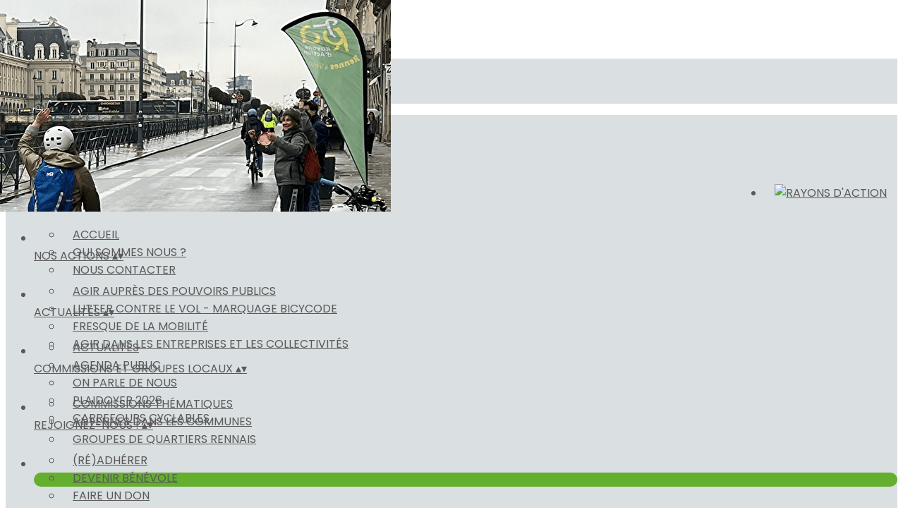

--- FILE ---
content_type: text/html; charset=UTF-8
request_url: https://www.rayonsdaction.org/articles/tag/7412-bruz
body_size: 28353
content:
<!DOCTYPE html>
<html lang="fr">
	<head>

		<!-- META -->
		                <meta name="robots" content="noindex, follow">
                    <meta property="og:type" content="website">
                    <meta property="og:site_name" content="AssoConnect">
                    <title>Tous les articles du blog relatifs à la thématique &quot;Bruz&quot;</title>
                    <meta name="description" content="Retrouvez sur notre blog dédié aux associations les meilleurs articles qui traitent de la thématique &quot;Bruz&quot; !">
        <meta property="og:description" content="Retrouvez sur notre blog dédié aux associations les meilleurs articles qui traitent de la thématique &quot;Bruz&quot; !">
                    <meta property="og:locale" content="fr_FR">
                    <meta property="og:url" content="https://www.rayonsdaction.org/articles/tag/7412-bruz">
                    <meta property="og:image" content="https://app.assoconnect.com/services/storage?id=2319913&amp;type=picture&amp;secret=jnngTvQk4PpVTZRL7bR2YZsUoKeQkbaTcXhuSWTp&amp;timestamp=1650961463">
                    <meta property="og:image:width" content="540">
                    <meta property="og:image:height" content="282">
    <meta name="viewport" property="viewport" content="width=device-width, initial-scale=1.0">
<meta charset="utf-8">
<meta http-equiv="X-UA-Compatible" content="IE=edge,chrome=1">
<meta name="google-signin-use_fedcm" content="true">
    <link rel="canonical" href="https://www.rayonsdaction.org/articles/tag/7412-bruz">

		<!-- Favicon -->
					<link rel="icon" type="image/png" href="https://app.assoconnect.com/services/storage?id=1902412&amp;type=picture&amp;secret=6xilghM3wChCrZXE3GjmIAZdi2jjka18Eg8ZbbWI&amp;timestamp=1634486216">
		
		<!-- https://dev.twitter.com/web/overview/widgets-webpage-properties -->
		<meta name="twitter:widgets:csp" content="on">

		<!-- CSS -->
		

<!-- jQuery UI -->
<!-- Le CSS de jQuery UI utilise des chemins relatifs pour les images, on ne peut donc pas l'inclure dans le CSS global -->
<link
    rel="stylesheet"
    href="https://code.jquery.com/ui/1.14.1/themes/base/jquery-ui.css"
    integrity="sha512-Ikr9iIb48ljzg7k903d77p0AITNsf4DxtxK4g5R4UiqHpCdroXAX0zqr0uPSWskJOJ1pQoAOXCb8WPkohWY3Bw=="    
    crossorigin="anonymous"
>

<!-- Layout -->
<link rel="stylesheet" href="https://cdn.jamesnook.com/public/build/css/common.-.layout.-.public-horizontal.DESKTOP.css?d88eafa">

<!-- Template -->
<style></style>

<!-- Google Font -->
    <!-- :400,700 for bold -->
    <link href="https://fonts.googleapis.com/css?family=Poppins:400,500,700" rel="stylesheet">
            <style>
            html, body {font-family: "Poppins", Roboto, sans-serif;}
        </style>
    

<!-- Choices.js -->

<!-- ContentTools -->

<!-- Cropper -->

<!-- FullCalendar -->

<!-- Simplelightbox -->

<!-- Leaflet -->
<!-- Leaflet MarkerCluster -->

		<!-- JS -->
		<script async nonce="05d0db91-3332-4006-bc68-65642a8e7b55">
	// Browser check
	// https://stackoverflow.com/a/55655928/7671937
	function isCrappyIE() {
		var ua = window.navigator.userAgent;
		var crappyIE = false;
		var msie = ua.indexOf('MSIE ');
		if (msie > 0) { // IE 10 or older => return version number
			crappyIE = true;
		}
		var trident = ua.indexOf('Trident/');
		if (trident > 0) { // IE 11 => return version number
			crappyIE = true;
		}
		return crappyIE;
	}

	if(isCrappyIE()) {
		alert("Vous utilisez une ancienne version d'Internet Explorer qui n'est plus maintenue. Pour le confort de votre navigation, merci d'utiliser un navigateur \u00e0 jour. ");
	}
</script>

<script nonce="05d0db91-3332-4006-bc68-65642a8e7b55">
	var SIZE_FIXED			= "fixed";
	var SIZE_FREE			= "free";
	var SIZE_MIN			= "min";
	var SIZE_MIN_WIDTH		= "min-width";
	var SIZE_MIN_HEIGHT		= "min-height";
	var SIZE_MAX			= "max";
	var SIZE_MAX_WIDTH		= "max-width";
	var SIZE_MAX_HEIGHT		= "max-height";
	var ORIGINAL_WIDTH		= 1200;
	var ORIGINAL_HEIGHT		= 628;
	var SIZE_STANDARD		= "standard";
	var SIZE_USER			= "user";
	var SIZE_VENDOR			= "vendor";
	var THUMB_WIDTH			= 352;
	var THUMB_HEIGHT		= 184;
	var USER_NORMAL			= 200;
</script>
<script nonce="05d0db91-3332-4006-bc68-65642a8e7b55">
    var HOST_PUBLIC = "https:\/\/web-assoconnect-frc-prod-cdn-endpoint-software.azureedge.net\/legacy";
    var HOST_SPARK = "https:\/\/web-assoconnect-frc-prod-cdn-endpoint-software.azureedge.net\/legacy\/spark";
    var SPARK_VERSION = "d88eafa";
    var SPARK_FORM_UPLOAD_MAX_SIZE = 10485760;
    var URI_CLIENT = "\/articles\/tag\/7412-bruz";
    var URI_SERVER = "\/articles\/tag";
    var VENDOR_ID = 247743;
    var _GIFS = [];
    var RECAPTCHA = "6Ldy5hwUAAAAAGrMqPOdhVGOLd79KcXDcHg7mjgH";
    var MAPBOX_TOKEN = "pk.eyJ1IjoiYXNzb2Nvbm5lY3QiLCJhIjoiY2pycTlxaGh0MDEyMTQzcGZ0eTlidmdmciJ9.-lrrOF0HPATIKSl8luHqwA";
    var CSP_NONCE = "05d0db91-3332-4006-bc68-65642a8e7b55";
    var I18N_CURRENCY = "EUR";
    var I18N_LOCALE = "fr-FR";
    var I18N_TIMEZONE = "Europe\/Paris";
    var SITE_CODE = "a";
</script>

<!-- Translator Method -->
<script
    nonce="05d0db91-3332-4006-bc68-65642a8e7b55"
    src="https://cdnjs.cloudflare.com/ajax/libs/intl-messageformat/5.1.0/intl-messageformat.min.js"
    integrity="sha256-jkYwyAJTaU4esUDFkWA92xz+ARjXOmPO8ul5jjY3MWk="
    crossorigin="anonymous"
></script>
<script nonce="05d0db91-3332-4006-bc68-65642a8e7b55">
  window.trans = function trans(key, params) {
      // Translation key not found
      if(window.translations.hasOwnProperty(key) === false) {
          return key;
      }

      var translation = window.translations[key];

      var translator = new IntlMessageFormat.IntlMessageFormat(translation, I18N_LOCALE);

      return translator.format(params);
  };

  window.transCurrency = new Intl.NumberFormat(
      I18N_LOCALE,
      { style: 'currency', currency: "EUR"}
  ).format;

  window.transDate = new Intl.DateTimeFormat(I18N_LOCALE, {
      timeZone: I18N_TIMEZONE,
  }).format;

  window.transDateFromYMD = function(value) {
      value = String(value).replaceAll('-', '');
      // YYYYMMDD or YYYYMMDDHHiiss
      if (String(value).length !== 8 && String(value).length !== 14) {
          return ''
      }

      var date = new Date(value.substr(0, 4) + "-" + value.substr(4, 2) + "-" + value.substr(6, 2));

      // Invalid date
      if (isNaN(date)) {
          return ''
      }

      return transAbsoluteDate(date);
  }

  window.transDateTime = new Intl.DateTimeFormat(I18N_LOCALE, {
      timeZone: I18N_TIMEZONE,
      year: "numeric",
      month: "2-digit",
      day: "2-digit",
      hour: "numeric",
      minute: "numeric",
      second: "numeric",
  }).format;

  // Trans date created with new Date('1986-06-02')
  window.transAbsoluteDate = new Intl.DateTimeFormat(I18N_LOCALE, {
      timeZone: "UTC",
  }).format;

  // Trans date formatted as YYYYMMDDHHiiss
  window.transAbsoluteDateYMD = function (value) {
      // YYYYMMDD or YYYYMMDDHHiiss
      if (String(value).length !== 8 && String(value).length !== 14) {
          return ''
      }

      var date = new Date(value.substr(0, 4) + "-" + value.substr(4, 2) + "-" + value.substr(6, 2));

      // Invalid date
      if (isNaN(date)) {
          return ''
      }

      return transAbsoluteDate(date);
  }

      window.translations = Object.assign({"ckeditor.subtitle":"Sous-titre","ckeditor.title":"Titre","ckeditor.maintitle":"Titre principal","form.select.placeholder":"Choisissez","form.uploadPicture.complete.delete":"Supprimer","form.uploadPicture.prepareInput.button":"Se\u0301lectionner","form.uploadPicture.prepareInput.drop":"Ajouter une image","form.uploadPicture.prepareInput.send":"S\u00e9lectionner","form.uploadPicture.prepareInput.size":"Taille recommand\u00e9e : {width} x {height} px","jquery.ajax.error":"Une erreur est survenue. Cette erreur peut \u00eatre due \u00e0 votre connexion.\nN'h\u00e9sitez pas \u00e0 nous contacter si cette erreur persiste.\n","jquery.ajax.forbidden":"Vous n'avez pas les droits suffisants pour effectuer cette action.","popup.blocked":"Vous devez autoriser les popup pour ce site afin de voir la pr\u00e9visualisation du formulaire","registration.addedMail":"Votre inscription \u00e0 la Newsletter est confirm\u00e9e. \u00c0 tr\u00e8s bient\u00f4t pour de nouvelles actualit\u00e9s.","registration.addMail":"Veuillez indiquer une adresse email.","registration.failed":"Abonnement \u00e9chou\u00e9 !","registration.mailAlreadyExisting":"Cette adresse email est d\u00e9j\u00e0 abonn\u00e9e \u00e0 la newsletter.","spark.dirty.onBeforeUnload":"Vous avez modifi\u00e9 des informations. En quittant cette page sans les enregistrer vous risquez de les perdre.","spark.form.bic.helper.country":"Le BIC est probablement incorrect : v\u00e9rifiez les 5\u00e8me et 6\u00e8me caract\u00e8res ({country}).","spark.form.bic.helper.incorrect":"Le code BIC est incorrect.","spark.form.country.helper.incorrect":"Le pays est incorrect.","spark.form.date.helper.format":"La date est incorrecte (format JJ\/MM\/AAAA).","spark.form.date.helper.futureDateNotAllowed":"Date dans le futur","spark.form.date.helper.yearInTwoDigits":"L'ann\u00e9e doit \u00eatre sur 4 chiffres","spark.form.date.helper.yearStartsWithZero":"L'ann\u00e9e ne peut pas commencer par un z\u00e9ro","spark.form.datetime.checkLegalAge.error.age":"Le responsable l\u00e9gal doit \u00eatre majeur","spark.form.datetime.update.error.incorrect":"La date saisie est incorrecte.","spark.form.datetime.update.error.max":"La date doit \u00eatre ant\u00e9rieure au {max}","spark.form.datetime.update.error.min":"La date doit \u00eatre post\u00e9rieure au {min}","spark.form.domain.check.error":"Le domaine saisi est incorrect.","spark.form.iban.helper.country":"Le pays est inconnu.","spark.form.iban.helper.incorrect":"Les caract\u00e8res autoris\u00e9s sont les chiffres 0 \u00e0 9 et les lettres A \u00e0 Z.","spark.form.iban.helper.invalid":"L'IBAN est incorrect.","spark.form.iban.helper.length":"La longueur est incorrecte.","spark.form.mail.check.question":"Nous avons d\u00e9tect\u00e9 une potentielle erreur de frappe. Est-ce que votre adresse email est {suggest} ?","spark.form.mail.check.yes":"Oui, corriger l'adresse","spark.form.mail.check.no":"Non, conserver l\u2019adresse renseign\u00e9e","spark.form.mail.confirm.error":"Les deux emails sont diff\u00e9rents.","spark.form.mail.helper.at":"Cet email ne contient pas le signe arobase (@)","spark.form.mail.helper.domain":"Le nom de domaine de l'adresse email est incorrect.","spark.form.mail.helper.empty":"Veuillez indiquer une adresse email.","spark.form.mail.helper.incorrect":"Cet email est incorrect.","spark.form.mail.helper.invalid":"Cet email contient des caract\u00e8res invalides.","spark.form.model.addressSearch.city":"Ville","spark.form.model.addressSearch.country":"Pays","spark.form.model.addressSearch.location":"Nom du lieu","spark.form.model.addressSearch.notFound":"Adresse introuvable ?","spark.form.model.addressSearch.placeholder":"Recherchez ici l'adresse que vous souhaitez enregistrer","spark.form.model.addressSearch.postal":"Code postal","spark.form.model.addressSearch.reset":"Supprimer l'adresse ou en saisir une nouvelle","spark.form.model.addressSearch.street1":"Rue","spark.form.model.addressSearch.street2":"Compl\u00e9ment","spark.form.model.category":"Cat\u00e9gorie","spark.form.model.iban.accountExists":"Le compte est utilis\u00e9 dans le service de paiement. L'IBAN et le BIC ne sont pas modifiable. Merci de cr\u00e9er un autre compte","spark.form.money.check.error":"Le montant saisi n'est pas correct.","spark.form.password.confirm.error":"Les deux mots de passe sont diff\u00e9rents.","spark.form.percent.check.error":"La valeur saisie n'est pas correcte.","spark.form.phone.helper.country":"Le code pays est incorrect.","spark.form.phone.helper.incorrect":"Le num\u00e9ro de t\u00e9l\u00e9phone est incorrect.","spark.form.phone.helper.length.tooLong":"Le num\u00e9ro de t\u00e9l\u00e9phone est trop long.","spark.form.phone.helper.length.tooShort":"Le num\u00e9ro de t\u00e9l\u00e9phone est trop court.","spark.form.phone.helper.mobile":"Veuillez indiquer un num\u00e9ro de t\u00e9l\u00e9phone portable.","spark.form.phone.helper.phone":"Veuillez indiquer un num\u00e9ro de t\u00e9l\u00e9phone fixe.","spark.form.phone.helper.refused":"Ce type de num\u00e9ro de t\u00e9l\u00e9phone n'est pas accept\u00e9.","spark.form.phone.helper.unknown":"Le num\u00e9ro de t\u00e9l\u00e9phone n'est pas reconnu.","spark.form.postal.helper.country.required":"Le pays doit \u00eatre indiqu\u00e9.","spark.form.postal.helper.country.unknown":"Le pays {country} est inconnu.","spark.form.postal.helper.incorrect":"Le code postal est incorrect.","spark.form.postal.helper.required":"Le code postal doit \u00eatre indiqu\u00e9.","spark.form.postal.helper.unused":"Ce pays n'utilise pas de codes postaux.","spark.form.textCount.update.character":"caract\u00e8re","spark.form.upload.check.error.limit":"Vous avez atteint la limite de {limit} fichiers.","spark.form.upload.check.error.size":"Le fichier est trop gros (max : {size} {unit}).","spark.form.upload.check.error.type":"Le type du fichier n'est pas accept\u00e9.","spark.form.upload.DOMProgress.text":"Chargement en cours","spark.form.upload.prepare.button.select":"Se\u0301lectionner","spark.form.upload.prepare.drop":"Ajouter un fichier","spark.form.upload.uploadFile.callback.error":"Une erreur s'est produite lors du t\u00e9l\u00e9chargement.","spark.form.url.check.error":"L'url saisie est incorrecte.","spark.notification.button.nextNotice":"Erreur suivante","spark.notification.button.prevNotice":"Erreur pr\u00e9c\u00e9dente","spark.template.accordion.button.title":"Afficher","spark.template.button.cancel":"Annuler","spark.template.button.close":"Fermer","spark.template.button.continue":"Continuer","spark.template.button.delete":"Supprimer","spark.template.button.edit":"Modifier","spark.template.button.submit":"Envoyer","spark.template.button.view":"Voir","spark.template.confirm.confirmText.label":"Veuillez saisir \"{ confirmText }\"","spark.template.confirm.error":"Le texte renseign\u00e9 est incorrect","spark.template.editable.create.button.submit":"Confirmer","spark.template.editable.create.save.error":"Impossible d'enregistrer les modifications.","spark.template.loading.text":"Chargement en cours ...","spark.template.notification.save":"Enregistr\u00e9","spark.template.table.count.checked.all.button":"Les {nbDisplayed} lignes de cette page sont s\u00e9lectionn\u00e9es. <u>S\u00e9lectionner les {truncatedNb} lignes<\/u>.","spark.template.table.count.checked.all.buttonUntruncated":"Les {nbDisplayed} lignes de cette page sont s\u00e9lectionn\u00e9es. <u>S\u00e9lectionner toutes les lignes<\/u>.","spark.template.table.count.checked.all.text":"Toutes les lignes sont s\u00e9lectionn\u00e9es.","spark.template.table.count.checked.truncated":"{nbChecked} ligne(s) s\u00e9lectionn\u00e9e(s) sur {nbTotal}.","spark.template.table.count.checked.untruncated":"{nbChecked} ligne(s) s\u00e9lectionn\u00e9e(s) sur un grand nombre.","spark.template.table.count.displayed.empty":"Aucune ligne","spark.template.table.count.displayed.rows":"{nbDisplayed} ligne(s).","spark.template.table.count.displayed.truncated":"{nbDisplayed} ligne(s) affich\u00e9e(s) sur {truncatedNb}.","spark.template.table.count.displayed.untruncated":"{nbDisplayed} ligne(s) affich\u00e9e(s) sur un grand nombre.","spark.template.table.exports.empty":"Le tableau est vide !","spark.template.table.warning.partialSorting":"Vous venez d\u2019afficher maximum 50 lignes suppl\u00e9mentaires. Le tri ne s\u2019applique pas sur les lignes nouvellement charg\u00e9es. Relancez votre tri sur toutes les lignes affich\u00e9es."},window.translations);
    window.translations = Object.assign([],window.translations);
</script>

<!-- jQuery -->
<script
    nonce="05d0db91-3332-4006-bc68-65642a8e7b55"
    src="https://cdnjs.cloudflare.com/ajax/libs/jquery/3.7.1/jquery.min.js"
    integrity="sha256-/JqT3SQfawRcv/BIHPThkBvs0OEvtFFmqPF/lYI/Cxo="
    crossorigin="anonymous"
></script>
<script
    nonce="05d0db91-3332-4006-bc68-65642a8e7b55"
    src="https://cdnjs.cloudflare.com/ajax/libs/jqueryui/1.14.1/jquery-ui.min.js"
    integrity="sha512-MSOo1aY+3pXCOCdGAYoBZ6YGI0aragoQsg1mKKBHXCYPIWxamwOE7Drh+N5CPgGI5SA9IEKJiPjdfqWFWmZtRA=="
    crossorigin="anonymous"
></script>
<script
    nonce="05d0db91-3332-4006-bc68-65642a8e7b55"
    src="https://cdnjs.cloudflare.com/ajax/libs/jqueryui/1.9.2/i18n/jquery-ui-i18n.min.js"
    integrity="sha256-q/EiPw4hDxf7AKJEkIHWBspsML3nLL0VB729yuwz+cc="
    crossorigin="anonymous"
></script>
<script
    nonce="05d0db91-3332-4006-bc68-65642a8e7b55"
    src="https://cdnjs.cloudflare.com/ajax/libs/bootstrap-switch/3.3.2/js/bootstrap-switch.min.js"
    integrity="sha256-sAkXLwDFSAB/S09JCOWRvnoOnhGYDu9VqMnbCKAhMzI="
    crossorigin="anonymous"
></script>
<script
    nonce="05d0db91-3332-4006-bc68-65642a8e7b55"
    src="https://cdnjs.cloudflare.com/ajax/libs/jquery-mousewheel/3.1.9/jquery.mousewheel.min.js"
    integrity="sha256-+ZWJyex7JtGOxCSSRu/QgpDkiTWQEqBuE2O8xHMVZCQ="
    crossorigin="anonymous"
></script>

<!-- Layout -->
<script nonce="05d0db91-3332-4006-bc68-65642a8e7b55" src="https://cdn.jamesnook.com/public/build/js/common.-.layout.-.public.js?d88eafa"></script>

<!-- CKEditor -->

<!-- intl-tel-input -->

<!-- reCAPTCHA -->

<!-- Validator -->

<!-- Algolia -->
	<!-- Placé à l'extérieur pour l'annuaire -->
	<script nonce="05d0db91-3332-4006-bc68-65642a8e7b55">
		var ALGOLIA_CONFIG = {
			allowTyposOnNumericTokens:	false,
			facets:						[],
			facetFilters:				[],
			query:						"",
			page:						0,
			numericFilters:				[],
			removeWordsIfNoResults:		"lastWords",
			tagFilters:					[],
			typoTolerance:				"strict",
			advancedSyntax:				true
		};
	</script>

<!-- Charts.js -->

<!-- Choices.js -->

<!-- ContentTools -->

<!-- Cropper -->

<!-- Dompurify -->

<!-- FullCalendar -->

<!-- HTML2Canvas -->

<!-- Parallax -->

<!-- TimeAgo -->

<!-- Simplelightbox -->

<!-- Leafleft -->
<!-- Leaflet MarkerCluster -->





<script type="application/javascript"  nonce="05d0db91-3332-4006-bc68-65642a8e7b55">
    window.dataLayer = window.dataLayer || [];
    function gtag(){dataLayer.push(arguments);}
    gtag("consent", "default", {
        ad_storage: "denied",
        analytics_storage: "denied",
        security_storage: "denied", // optional
        wait_for_update: 2000 // milliseconds
    });
    gtag('js', new Date());

    gtag('config', "G-PB0RXMTS9D", {
        send_page_view: false
    });
    gtag('event', 'page_view', {"send_to":"G-PB0RXMTS9D","dimension1":"AssoConnect","dimension2":"school96944","dimension4":"PROD","dimension3":"unknown","dimension5":"OTHERS"});

    </script>
<script async src="https://www.googletagmanager.com/gtag/js?id=G-PB0RXMTS9D" nonce="05d0db91-3332-4006-bc68-65642a8e7b55"></script>

<!-- Tracking -->
<script async nonce="05d0db91-3332-4006-bc68-65642a8e7b55">
    

    // Axeptio

            window.axeptioSettings = { 
            clientId: "60ca4e11738e6c446946d8de",
            cookiesVersion: 'client-' + I18N_LOCALE.toLowerCase(),
            userCookiesSecure: true,
            // TO DO: Suffix à retirer en octobre 2025: https://assoconnect.slack.com/archives/C7MSK557A/p1710165386103879?thread_ts=1709752424.741269&cid=C7MSK557A
            // Warning! Updating jsonCookieName can lead to critical issues if the firewall configuration is not updated !
            jsonCookieName: "axeptio_cookies_2",
            authorizedVendorsCookieName: "axeptio_authorized_vendors_2",
            allVendorsCookieName: "axeptio_all_vendors_2",
            googleConsentMode: {
            default: {
                analytics_storage: "denied",
                ad_storage: "denied",
                ad_user_data: "denied",
                ad_personalization: "denied",
                wait_for_update: 500
            }
        }
        };
        (function(d, s) {
            var t = d.getElementsByTagName(s)[0], e = d.createElement(s);
            e.async = true; e.src = "//static.axept.io/sdk.js";
            t.parentNode.insertBefore(e, t);
        })(document, "script");

        // Axeptio callback
        void 0 === window._axcb && (window._axcb = []);
        window._axcb.push(function(axeptio) {
            axeptio.on("cookies:complete", function(choices) {
                if (choices.google_analytics) {
                    gtag("consent", "update", {
                        analytics_storage: "granted",
                    });

                                    }
            })
        })
    
    /**
     * RudderStack common functions
     */

    /**
     * This method allows you to track any actions that your users might perform. Each of these actions is commonly referred to as an event.
     *
     * https://docs.rudderstack.com/stream-sources/rudderstack-sdk-integration-guides/rudderstack-javascript-sdk#3-4-track
     */
    function track(event, properties, options, callback) {
                    if(window.rudderanalytics) {
                window.rudderanalytics.track(event, properties, options, callback);
            }
            }

    /**
     * This method lets you record information about the web page being viewed by the user.
     *
     */
    function trackPage(event, properties, options, callback) {
                    if(window.rudderanalytics) {
                window.rudderanalytics.track(event, properties, options, callback);
            }
            }

    /**
     * This method allows you to track any click that your users might perform on a link.
     *
     * @param {string} selector	jQuery selector of the tracked link
     * Otherwise same params of the track function: https://docs.rudderstack.com/stream-sources/rudderstack-sdk-integration-guides/rudderstack-javascript-sdk#3-4-track
     */
    function trackLink(selector, event, properties, options, callback) {
                    $(selector).on("click", function(e) {
                if(window.rudderanalytics) {
                    var _this = $(this);
                    window.rudderanalytics.track(event, properties, options, callback);
                    // Wait for the tracking request to have time to go
                    var timeoutDelay = 300;
                    setTimeout(function() {
                        var href = _this.attr("href");
                        var target = _this.attr("target");
                        // New tab
                        if (target) {
                            window.open(href, target || '_blank');
                        }
                        // Current tab
                        else {
                            window.location.href = href;
                        }
                    }, timeoutDelay);
                    return false;
                }
            });
            }

    // GTM
    </script>
	</head>
	<body>
		<!-- Layout -->
		<div id="layoutWrapper" class="nav">

<!-- Vielle version IE -->

<!-- Thème -->
<style nonce="05d0db91-3332-4006-bc68-65642a8e7b55">

	/**
	 * Couleur principale
	 */

	/* Transforme @blue et @body en blanc en fonction de la couleur du menu */
	
	/* Color */
	h1,
	h3,
	.textImportant,
	a,
	a:link,
	a:visited,
	a:active,
	.colorBlue,
	.checkbox input[type="checkbox"].custom-checkbox:checked + .icons,
	.checkbox input[type="checkbox"].custom-checkbox:checked + .icons .icon-checked,
	.radio input[type="radio"].custom-radio:checked + .icons,
	.radio input[type="radio"].custom-radio:checked + .icons .icon-checked,
	.accordion .accordionContent.accordionColor .accordionTitleWrapper .accordionTitle,
	.buttonWhite,
	.buttonWhiteAlt:active,
	.buttonWhiteBlue,
	.buttonTransparent:hover,
	.radioAlt.colorWhite.radioAltSelected,
    #thumbPostSlider .thumbPostSlide .thumbPostSlideContent h2,
	.thumbPostWrapper h2,
	.thumbWrapper .thumbCommon .thumbDetails .thumbName,
	.thumbWrapper .thumbCommon .thumbDetails .thumbMore,
	#templateBreadcrumb #breadCrumbItems .breadCrumbNextStep:not(.button):hover,
	#templateBreadcrumb #breadCrumbItems .breadCrumbNextStep .breadCrumbItem.breadCrumbActive,
	#templateTabulation .active,
	#messagesWrapper .message .messageContent .messageIcon svg {
		color: #64af2e;
	}
	#agendaWrapper,
	div:not(#agendaWrapper) > #agendaEvent,
	#agendaWrapper #agendaEvent #agendaEventName,
	div:not(#agendaWrapper) > #agendaEvent #agendaEventName,
	#agendaWrapper #agendaList .agendaDate,
	#donationPicture #donationInfoWrapper #donationInfo #donationSubmitButton {
		color: #64af2e;
	}

    /* Fix event colors */
    #agendaEvent #agendaEventDate, #agendaEvent #agendaEventDescription, #agendaEvent #agendaEventAddress {
        color: #595959;
    }

    #agendaEventReturn svg path{
        fill: #64af2e;
    }

	#templateNavWrapper #templateNav ul li,
	#templateNavWrapper #templateNav ul li a,
	#templateNavBar,
	#templateNavSubBarWrapper,
	#templateNavSubBarWrapper #templateNavSubBar a,
	#templateSubNavWrapper ul li a,
	#agendaWrapper #agendaList .agendaListEvent.colorBodyOrWhite,
	#agendaWrapper #agendaList h3.colorBodyOrWhite,
	#agendaWrapper #agendaList .eventColor.colorBodyOrWhite,
	#eventWrapper #eventDateLeftWrapper{
		color: #595959;
	}
    #eventWrapper #eventPicture #eventCountdownWrapper #eventButton {
        color: #ffffff;
    }
	.buttonWhiteBlue:hover {
		color: #5a9d29;
	}
	.buttonWhiteBlue:active,
	.buttonTransparent:active {
		color: #559427;
	}
	#agendaWrapper #agendaList h3.colorBodyOrWhite,
	#agendaWrapper #agendaList .eventColor.colorBodyOrWhite {
		border-color: #595959;
	}
	.buttonBlue,
	.backgroundBlue {
		color: #ffffff;
	}
    .backgroundTheme {
        background-color: #dadfe1;
        color: #595959;
    }
	/* Background */
	.backgroundBlue,
	.accordion .accordionContent.accordionColor .accordionTitleWrapper .accordionTitleNumber,
	.buttonBlue,
	.dialogDotWrapper .dialogDot.dialogDotCurrent,
	.progressbar-blue div,
	.radioAlt.colorBlue:not(.eventColor), /* :not(.eventColor) pour ne pas modifier les puces de l'agenda */
	#messagesWrapper .message,
	#boxes .box[data-type="button"] .buttonDIYContainer .buttonDIYWrapper,
	#gridWrapper .box .buttonDIYContainer .buttonDIYWrapper,
	#eventWrapper #eventPicture #eventCountdownWrapper #eventButton,
	#templateNavWrapper #templateNav #navBasket {
		background-color: #64af2e;
	}
	.formUpload .formUploadInputWrapper input:hover ~ div,
	.buttonBlue:hover,
	.radioAlt.colorBlue.radioAltSelected,
	#messagesWrapper .message,
	#eventWrapper #eventPicture #eventCountdownWrapper #eventButton:hover,
	#templateNavWrapper #templateNav #navBasket:hover {
		background-color: #559427;
	}
	.radioAlt.colorBlue:hover:not(.radioAltSelected):not(.eventColor) { /* :not(.eventColor) pour ne pas modifier les puces de l'agenda */
		background-color: #73c934;
	}
	.dialogDotWrapper .dialogDot:hover {
		background-color: #78d237;
	}
	.buttonBlue:active,
	#eventWrapper #eventPicture #eventCountdownWrapper #eventButton:active {
		background-color: #508c24;
	}
	.dialogDotWrapper .dialogDot {
		background-color: #82e33b;
	}
	.buttonWhiteBlue:active {
		background-color: #87ec3e;
	}
	.buttonWhiteBlue:hover {
		background-color: #8cf540;
	}
	/* Border */
	.backgroundBlueLight,
	input[type="text"]:hover,
	input[type="search"]:hover:not(.choices__input),
	.choices:hover,
	input[type="password"]:hover,
	input[type="date"]:hover,
	input[type="tel"]:hover,
	input[type="number"]:hover,
	input[type="datetime-local"]:hover,
	input[type="email"]:hover,
	input[type="url"]:hover,
	textarea:hover,
	select:hover,
	input[type="text"]:focus,
	input[type="search"]:focus:not(.choices__input),
	.choices.is-focused,
	input[type="password"]:focus,
	input[type="date"]:focus,
	input[type="tel"]:focus,
	input[type="number"]:focus,
	input[type="datetime-local"]:focus,
	input[type="email"]:focus,
	input[type="url"]:focus,
	textarea:focus,
	select:focus,
	.radioImageWrapper.radioImageChecked,
	.accordion .accordionContent.accordionColor .accordionTitleWrapper,
	.buttonWhiteBlue,
	.dropdownMenu div h2,
	.radioAlt.colorWhite.radioAltSelected,
	#templateBreadcrumb #breadCrumbItems .breadCrumbNextStep .breadCrumbItem.breadCrumbActive,
	#postViewMore {
		border-color: #64af2e;
	}
	#agendaWrapper #agendaEvent #agendaEventReturn,
	div:not(#agendaWrapper) > #agendaEvent #agendaEventReturn {
		border-color: #64af2e;
	}
	.buttonWhiteBlue:hover {
		border-color: #6ec032;
	}
	.buttonWhiteBlue:active {
		border-color: #73c934;
	}
	.radioAlt.colorWhite:hover:not(.radioAltSelected),
	.radioAlt.colorBlue:hover:not(.radioAltSelected):not(.eventColor) { /* :not(.eventColor) pour ne pas modifier les puces de l'agenda */
		border-color: #78d237;
	}
	.radioAlt.colorBlue.radioAltSelected {
		border-color: #467a20;
	}
	.buttonWhiteAlt:active {
		outline-color: #64af2e;
	}
	.buttonWhiteAlt:hover {
		border-color: #78d237;
	}

	/**
	 * Couleur du menu
	 */
					@media (min-width: 1151px) {
		#templateNavWrapper,
		#templateNavWrapper:before,
		#templateNavBar {
							background-color: #dadfe1;
								}
		#templateSubNavWrapper {
			background-color:
									#cfd3d5							;
		}
					#templateHeaderWrapper #templateHeader #templateHeaderMargin {
				display: none;
			}
			}
	@media (max-width: 1150px) {
		#templateNavWrapper,
		#templateNavWrapper:before,
		#templateNavBar,
		#templateSubNavWrapper {
			background-color: #dadfe1;
		}
	}
	#templateNavSubBarWrapper,
	#templateNavSubBarWrapper #templateNavSubBarLeft,
	#templateNavSubBarWrapper #templateNavSubBarRight {
		background-color: #cfd3d5;
	}
	#agendaWrapper,
	div:not(#agendaWrapper) > #agendaEvent,
	#donationPicture #donationInfoWrapper #donationInfo #donationSubmitButton,
	#eventWrapper #eventDateLeftWrapper {
		background-color: #dadfe1;
	}
	#eventWrapper #eventPicture #eventInfos #eventName {
		border-color: #dadfe1;
	}
	/* Couleur des hovers */
			#templateNavWrapper #templateNav ul li.active a,
		#templateNavWrapper #templateNav ul li:not(.hideHover):hover a {
			color: #64af2e;
		}
		@media (min-width: 1151px) {
			#templateSubNavWrapper ul li.active a,
			#templateSubNavWrapper ul li:hover a {
				color: #64af2e;
			}
		}
		@media (max-width: 1150px) {
			#templateNavSubBarWrapper #templateNavSubBar li.active a {
				color: #64af2e;
			}
		}
	
	/**
	 * Couleur du fond
	 */
	body {
		background-color: #ffffff;
	}

	/**
	 * Couleur du bas de page
	 */
	#templateFooterWrapper {
		background-color: #ececec;
	}

	/**
	 * Texture du menu (non applicable si le menu est transparent)
	 */
				#templateNavWrapper,
		#templateNavWrapper:before,
		#templateSubNavWrapper,
		#templateNavBar,
		#templateNavSubBarWrapper,
		#templateNavSubBarWrapper #templateNavSubBarLeft,
		#templateNavSubBarWrapper #templateNavSubBarRight {
			background-image: url("https://web-assoconnect-frc-prod-cdn-endpoint-software.azureedge.net/legacy/common/image/layout/public/textures/_blank.png");
		}
	
	/**
	 * Texture du fond
	 */
	body {
		background-image: url("https://web-assoconnect-frc-prod-cdn-endpoint-software.azureedge.net/legacy/common/image/layout/public/textures/_blank.png");
	}

	/**
	 * Texture du bas de page
	 */
	#templateFooterWrapper {
		background-image: url("https://web-assoconnect-frc-prod-cdn-endpoint-software.azureedge.net/legacy/common/image/layout/public/textures/ag-square.png");
	}

	/**
	 * Autres
	 */

	/* Permet d'afficher le haut de page dans l'édition */
	
	/* Hauteur du haut de page */
			#templateHeaderWrapper {
			height: 300px
		}
	
	/* Position de l'image de l'organisation dans le haut de page */
				#templateHeaderWrapper #templateHeaderVendorPictureWrapper #templateHeaderVendorPicture {
			display: none;
		}
	
	/* Taille texte bloc */
	#templateHeaderBlockTitleWrapper {
		font-size: 0px;
	}

	/* Taille image bloc */
	#templateHeaderBlockVendorPictureWrapper img {
		width: 0px;
	}

	/* Type de bloc */
	#templateHeaderWrapper #templateHeader #templateHeaderBlockContainer {
				background-color: rgba(236, 236, 236, .5);
	}

	@media (min-width: 1151px) {
		/* Position du logo dans le menu */
		#templateNavWrapper #templateNav #navVendorWrapper {
							float: right;
					}

		/* Place le haut de page sous le menu si le menu est transparent */
		
		/* Hauteur du menu (les ">" pour ignorer les sous-menus) */
		#templateNavWrapper #templateNav > ul > li {
			height: 80px;
		}
		#templateSubNavWrapper ul li {
			height: 40px;
			line-height: 40px;
		}
		#templateNavWrapper #templateNav > ul > #navVendorPicture > div > a > img {
			max-height: 80px;
		}

		/* Type de bloc */
					#templateHeaderWrapper #templateHeader #templateHeaderBlockContainer {
				background-color: transparent;
			}
		
		/* La largeur du haut de page ne dépasse pas la largeur du contenu du site */
		
		/* Arrondi les coins du menu, du haut de page et du contenu */
		
		/* Séparation des différents éléments */
		
		/* Position du bloc */
							#templateHeaderWrapper #templateHeader {
				text-align: center;
			}
		
		/* Texte du menu en gras */
		
		/* Texte du menu en majuscule */
					#templateNavWrapper #templateNav,
			#templateSubNavWrapper {
				text-transform: uppercase;
			}
		
		/* Cache les icônes */
					#templateNav ._gif:not(.noHide) {
				display: none;
			}
		
		/* Espacement entre les items du menu */
							#templateNavWrapper #templateNav ul li a,
			#templateNavWrapper #templateNav ul li ul li a,
			#templateSubNavWrapper ul li a {
				padding: 0 15px;
			}
		
		/* Alignement du contenu du menu */
							#templateNavWrapper #templateNav,
			#templateSubNavWrapper {
				text-align: left;
			}
		
		/* Hauteur du logo de l'organisation dans le haut de page */
					#templateHeaderWrapper #templateHeaderVendorPictureWrapper #templateHeaderVendorPicture img {
				height: 250px;
			}
			}

	@media (max-width: 1150px) {
	    
		/* Cache le bloc en responsive si le site dispose d'un logo d'organisation */
				
		/* Alignement du menu en fonction de la barre d'administration */
		#templateNavWrapper {
					top: 55px;
				}

	}

	/* Fond fullscreen dans les pages personnalisées */
			#boxes .boxLandmarkBackground {
			width: calc(100% + 27px);
			margin-left: -13.5px !important;
			max-width: 1131px !important;
		}
	
	/* Arrondi des champs */
	input[type="text"],
	input[type="search"]:not(.choices__input),
	.choices,
	input[type="password"],
	input[type="date"],
	input[type="tel"],
	input[type="number"],
	input[type="datetime-local"],
	input[type="email"],
	input[type="url"],
	textarea {
					border-radius: 10px;
			padding: 9px;
			}
	select {
					border-radius: 10px;
			}
	.selected-flag,
	.buttonBig,
	.buttonLarge,
	.buttonSmall,
	.bootstrap-switch,
	#gridWrapper .box .buttonDIYContainer .buttonDIYWrapper,
	#gridWrapper .box .buttonDIYContainer .buttonDIYWrapper .buttonDIY,
	#boxes .box[data-type="button"] .buttonDIYContainer .buttonDIYWrapper,
	#boxes .box[data-type="button"] .buttonDIYContainer .buttonDIYWrapper .buttonDIY {
					border-radius: 10px;
			}
	.buttonLarge {
					padding: 10px;
			}
	.buttonSmall {
			}
</style>
<!-- Message -->
<!-- Affichage Spark\Notification::message -->
<div id="messagesWrapper">
        	</div>

<script nonce="05d0db91-3332-4006-bc68-65642a8e7b55">
    $('.message-support .messageClose').click(function(event) {
        _spark.cookie.set("supportMessage-" + $(this).data('message-id'), "true", 1);
    });
</script>
<!-- Misc Spark -->

<div class="displayNone" id="sparkTemplateTableExportColumns">
    <form id="sparkTemplateTableExportColumnsForm" method="POST"><input type="hidden" name="_form" value="sparkTemplateTableExportColumns"><input type="hidden" name="_origin" value="/articles/tag/7412-bruz"><input type="hidden" name="_formMulti" value="696fd44ad652c|1ad9340100b53e7f9d845ea39c56f6985c67ac1e"><script nonce="05d0db91-3332-4006-bc68-65642a8e7b55">
            $("#sparkTemplateTableExportColumnsForm").on("submit", function(){
                var _this = $(this);
                var renable = false;
                if(_this.data("multi-submit-protection")){
                    return false;
                }
                else{
                    // Blocage à la prochaine soumission
                    _this.data("multi-submit-protection", true);
                    // Blocage & chargement sur les boutons
                    _this.find("button[type='submit']").each(function(){
                        var text = $(this).text();
                        var buttonDOM = $(this);
                        var buttonInterval;
                        buttonDOM
                            .addClass("disabled")
                            .prop("disabled", true)
                            .css("width", buttonDOM.outerWidth() + "px")
                            .text(".")
                            .inDOM(function() {
                                // Il ne faut pas utiliser de gif car Safari est incompatible (fix #12514)
                                buttonInterval = setInterval(function() {
                                    if(buttonDOM.text().length === 3) {
                                        buttonDOM.text(".");
                                    }
                                    else {
                                        buttonDOM.text(buttonDOM.text() + ".");
                                    }
                                }, 300);
                            });
                        // Déblocage au bout de 1 seconde
                        if(renable){
                            window.setTimeout(function(){
                                clearInterval(buttonInterval);
                                buttonDOM
                                    .prop("disabled", false)
                                    .removeClass("disabled")
                                    .removeAttr("style")
                                    .text(text);
                            }, 1000);
                        }
                    });
                    // Déblocage au bout de 1 seconde
                    if(renable){
                        window.setTimeout(function(){
                            _this.data("multi-submit-protection", false);
                        }, 1000);
                    }
                    // Retour
                    return true;
                }
            });
        </script>    <div id="sparkTableExportColumnWrapper" class=""><div class="notice fontBold" id="sparkTableExportColumnNotice"></div>
                <label
                    id="sparkTableExportColumnLabel"
                >
                    Exporter les lignes sélectionnées
                    
                    
                </label>
                <div class="formContent">
        
                <div id="sparkTableExportColumn_allWrapper" class="radioWrapper displayInlineBlock valignTop marginRight10 ">
                    <label class="radio" for="sparkTableExportColumn_all">
                        <input
                            type="radio"
                            name="sparkTableExportColumn"
                            id="sparkTableExportColumn_all"
                            value="all"
                            
                            class=""
                        >
                        <span id="sparkTableExportColumn_allLabel">Exporter toutes les colonnes</span>
                    </label>
                </div>
                <script nonce="05d0db91-3332-4006-bc68-65642a8e7b55">
                    if(document.readyState === "complete"){
                        $("#sparkTableExportColumn_all").radiocheck();
                    }
                </script>
            
                <div id="sparkTableExportColumn_filterWrapper" class="radioWrapper displayInlineBlock valignTop marginRight10 ">
                    <label class="radio" for="sparkTableExportColumn_filter">
                        <input
                            type="radio"
                            name="sparkTableExportColumn"
                            id="sparkTableExportColumn_filter"
                            value="filter"
                            
                            class=""
                        >
                        <span id="sparkTableExportColumn_filterLabel">Exporter uniquement les colonnes affichées</span>
                    </label>
                </div>
                <script nonce="05d0db91-3332-4006-bc68-65642a8e7b55">
                    if(document.readyState === "complete"){
                        $("#sparkTableExportColumn_filter").radiocheck();
                    }
                </script>
            </div></div>    </form>
                <script nonce="05d0db91-3332-4006-bc68-65642a8e7b55">
                    _spark.form.mail.initMailGroup("sparkTemplateTableExportColumns");
                </script>
                </div>

<!-- Barre d'administration -->

<!-- Barre de navigation responsive -->
<div id="templateNavBar">

	<div id="templateNavBarVendorPicture">
		<!-- Une organisation en particulier -->
					<a href="/">
				<img src="https://app.assoconnect.com/services/storage?id=2319913&amp;type=picture&amp;secret=jnngTvQk4PpVTZRL7bR2YZsUoKeQkbaTcXhuSWTp&amp;timestamp=1650961463&amp;size=small" alt="Rayons d&#039;Action">
			</a>
		<!-- L'organisation principale -->
			</div>

	<div id="templateNavBarToggleMenu">
		<span>Menu</span>
					<img src="https://web-assoconnect-frc-prod-cdn-endpoint-software.azureedge.net/legacy/common/ico/ico.menu2.32.dark.png" class="_gif icoMenu232Dark" alt="icoMenu232Dark" title="" id="templateNavBarToggleMenuOpen" >			<img src="https://web-assoconnect-frc-prod-cdn-endpoint-software.azureedge.net/legacy/common/ico/ico.cross.32.dark.png" class="_gif icoCross32Dark" alt="icoCross32Dark" title="" id="templateNavBarToggleMenuClose" >			</div>

	<div class="clearBoth"></div>

</div>


<!-- Header top -->

<!-- Navigation et réseaux sociaux -->

<!-- Container obligatoire afin de passer le menu et son sous-menu en position absolute avec le thème transparent -->
<div id="templateNavContainer">

	<div id="templateNavWrapper">

		<!-- Éditable et hover -->
		<div id="templateNavWrapperHover" class="templateHover"></div>
		<div id="templateNavWrapperEditable" class="templateEditable templateEditableNav">
			<div class="displayTable height100 width100">
				<div class="displayTableCell valignMiddle">
					<p class="displayInlineBlock">Ajoutez un logo, un bouton, des réseaux sociaux</p>
					<div class="templateEditableButton">Cliquez pour éditer</div>
				</div>
			</div>
		</div>

		<!-- Réseaux sociaux -->
		<div id="templateNavSocialWrapper">
			                			                			                			                			                			                					</div>

		<!-- Navigation -->
		<nav id="templateNav">
						<ul id="navVendorWrapper">
				<!-- Nom & logo de l'organisation -->
                				<li id="navVendorPicture">
					<div class="displayTable height100"><!-- displayTable = fix #8392 -->
						<a class="displayTableCell width100 valignMiddle" href="/">
							<img src="https://app.assoconnect.com/services/storage?id=2319913&amp;type=picture&amp;secret=jnngTvQk4PpVTZRL7bR2YZsUoKeQkbaTcXhuSWTp&amp;timestamp=1650961463&amp;size=small" alt="Rayons d&#039;Action">
						</a>
					</div>
				</li>
			</ul>
			<ul>
                                                                                                                        <li
                                    data-templatesubnav="1145624"
                                    class="
                                                                                    templateNavResponsiveToggleChildren
                                                                                                                    "
                                >
                                    <a
                                        href="/page/1773938-accueil"
                                        class="displayTable height100"
                                    >
                                        <div class="displayTableCell valignMiddle">
                                                                                    </div>
                                        <div class="displayTableCell valignMiddle">
                                            L&#039;association                                            <span class="arrowTop">&#9652;</span><span class="arrowDown">&#9662;</span>
                                        </div>
                                    </a>
                                    <ul>
                                                                                                                                    <li >
                                                    <a href="/page/1773938-accueil">
                                                        Accueil                                                    </a>
                                                </li>
                                                                                            <li >
                                                    <a href="/page/1189600-qui-sommes-nous">
                                                        Qui sommes nous ?                                                    </a>
                                                </li>
                                                                                            <li >
                                                    <a href="/page/1189615-nous-contacter">
                                                        Nous contacter                                                    </a>
                                                </li>
                                                                                                                        </ul>
                                </li>
                                                                                                                <li
                                    data-templatesubnav="3575481"
                                    class="
                                                                                    templateNavResponsiveToggleChildren
                                                                                                                    "
                                >
                                    <a
                                        href="/page/1189643-agir-aupres-des-pouvoirs-publics"
                                        class="displayTable height100"
                                    >
                                        <div class="displayTableCell valignMiddle">
                                                                                    </div>
                                        <div class="displayTableCell valignMiddle">
                                            Nos actions                                            <span class="arrowTop">&#9652;</span><span class="arrowDown">&#9662;</span>
                                        </div>
                                    </a>
                                    <ul>
                                                                                                                                    <li >
                                                    <a href="/page/1189643-agir-aupres-des-pouvoirs-publics">
                                                        Agir auprès des pouvoirs publics                                                    </a>
                                                </li>
                                                                                            <li >
                                                    <a href="/page/1189682-lutter-contre-le-vol-marquage-bicycode">
                                                        Lutter contre le vol - marquage BicyCode                                                    </a>
                                                </li>
                                                                                            <li >
                                                    <a href="/page/2262939-fresque-de-la-mobilite">
                                                        Fresque de la Mobilité                                                    </a>
                                                </li>
                                                                                            <li >
                                                    <a href="/page/2901649-agir-dans-les-entreprises-et-les-collectivites">
                                                        Agir dans les entreprises et les collectivités                                                    </a>
                                                </li>
                                                                                                                        </ul>
                                </li>
                                                                                                                <li
                                    data-templatesubnav="1145627"
                                    class="
                                                                                    templateNavResponsiveToggleChildren
                                                                                                                    "
                                >
                                    <a
                                        href="/page/1199119-actualites"
                                        class="displayTable height100"
                                    >
                                        <div class="displayTableCell valignMiddle">
                                                                                    </div>
                                        <div class="displayTableCell valignMiddle">
                                            Actualités                                            <span class="arrowTop">&#9652;</span><span class="arrowDown">&#9662;</span>
                                        </div>
                                    </a>
                                    <ul>
                                                                                                                                    <li >
                                                    <a href="/page/1199119-actualites">
                                                        Actualités                                                    </a>
                                                </li>
                                                                                            <li >
                                                    <a href="/page/1223743-agenda-public">
                                                        Agenda public                                                    </a>
                                                </li>
                                                                                            <li >
                                                    <a href="/page/2583345-on-parle-de-nous">
                                                        On parle de nous                                                    </a>
                                                </li>
                                                                                            <li >
                                                    <a href="/page/3640987-plaidoyer-2026">
                                                        Plaidoyer 2026                                                    </a>
                                                </li>
                                                                                            <li >
                                                    <a href="/page/2557901-carrefours-cyclables">
                                                        Carrefours Cyclables                                                    </a>
                                                </li>
                                                                                                                        </ul>
                                </li>
                                                                                                                <li
                                    data-templatesubnav="1198945"
                                    class="
                                                                                    templateNavResponsiveToggleChildren
                                                                                                                    "
                                >
                                    <a
                                        href="/page/2557892-commissions-thematiques"
                                        class="displayTable height100"
                                    >
                                        <div class="displayTableCell valignMiddle">
                                                                                    </div>
                                        <div class="displayTableCell valignMiddle">
                                            Commissions et groupes locaux                                            <span class="arrowTop">&#9652;</span><span class="arrowDown">&#9662;</span>
                                        </div>
                                    </a>
                                    <ul>
                                                                                                                                    <li >
                                                    <a href="/page/2557892-commissions-thematiques">
                                                        Commissions thématiques                                                    </a>
                                                </li>
                                                                                            <li >
                                                    <a href="/page/1199007-antennes-dans-les-communes">
                                                        Antennes dans les communes                                                    </a>
                                                </li>
                                                                                            <li >
                                                    <a href="/page/1922065-groupes-de-quartiers-rennais">
                                                        Groupes de quartiers rennais                                                    </a>
                                                </li>
                                                                                                                        </ul>
                                </li>
                                                                                                                <li
                                    data-templatesubnav="1145631"
                                    class="
                                                                                    templateNavResponsiveToggleChildren
                                                                                                                    "
                                >
                                    <a
                                        href="/page/1145632-re-adherer"
                                        class="displayTable height100"
                                    >
                                        <div class="displayTableCell valignMiddle">
                                                                                    </div>
                                        <div class="displayTableCell valignMiddle">
                                            REJOIGNEZ-NOUS !                                            <span class="arrowTop">&#9652;</span><span class="arrowDown">&#9662;</span>
                                        </div>
                                    </a>
                                    <ul>
                                                                                                                                    <li >
                                                    <a href="/page/1145632-re-adherer">
                                                        (ré)Adhérer                                                    </a>
                                                </li>
                                                                                            <li >
                                                    <a href="/page/1223691-devenir-benevole">
                                                        Devenir bénévole                                                    </a>
                                                </li>
                                                                                            <li >
                                                    <a href="/page/2609452-faire-un-don">
                                                        Faire un don                                                    </a>
                                                </li>
                                                                                                                        </ul>
                                </li>
                                                                                        				<!-- Mon compte -->
								<!-- Panier -->
								<!-- Boutons -->
				<li id="templateNavButton1Container" class="hideHover displayNone">
																					<a href="" class="height100 displayTable">
						<!-- displayTableCell valignMiddle dans une div wrapper pour fix #6921 -->
						<div class="displayTableCell valignMiddle">
							
            <div
                id="templateNavButton1Button"
                class="
                    button
                    textAlignCenter
                    buttonBlue
                    buttonLarge
                    
                    valignMiddle
                "
            ><span class="valignInitial"></span></div>						</div>
					</a>
				</li>
				<li id="templateNavButton2Container" class="hideHover displayNone">
																					<a href="" class="height100 displayTable">
						<!-- displayTableCell valignMiddle dans une div wrapper pour fix #6921 -->
						<div class="displayTableCell valignMiddle">
							
            <div
                id="templateNavButton2Button"
                class="
                    button
                    textAlignCenter
                    buttonBlue
                    buttonLarge
                    
                    valignMiddle
                "
            ><span class="valignInitial"></span></div>						</div>
					</a>
				</li>
				<!-- Connexion -->
				<li id="templateNavButtonLoginContainer" class="hideHover ">
					<a href="/contacts/login?redirect=%2Farticles%2Ftag%2F7412-bruz" class="height100 displayTable">
						<!-- displayTableCell valignMiddle dans une div wrapper pour fix #6921 et #7665 -->
						<div class="displayTableCell valignMiddle">
							
            <div
                id="templateNavButtonLoginButton"
                class="
                    button
                    textAlignCenter
                    buttonBlue
                    buttonLarge
                    
                    valignMiddle
                "
            ><span class="valignInitial">Se connecter</span></div>						</div>
					</a>
				</li>
			</ul>
		</nav>

	</div>

	<div id="templateSubNavWrapper">

		<div id="templateSubNav">
												<ul data-templatesubnav="1145624">
													<li >
								<a href="/page/1773938-accueil">
									Accueil								</a>
							</li>
													<li >
								<a href="/page/1189600-qui-sommes-nous">
									Qui sommes nous ?								</a>
							</li>
													<li >
								<a href="/page/1189615-nous-contacter">
									Nous contacter								</a>
							</li>
											</ul>
																<ul data-templatesubnav="3575481">
													<li >
								<a href="/page/1189643-agir-aupres-des-pouvoirs-publics">
									Agir auprès des pouvoirs publics								</a>
							</li>
													<li >
								<a href="/page/1189682-lutter-contre-le-vol-marquage-bicycode">
									Lutter contre le vol - marquage BicyCode								</a>
							</li>
													<li >
								<a href="/page/2262939-fresque-de-la-mobilite">
									Fresque de la Mobilité								</a>
							</li>
													<li >
								<a href="/page/2901649-agir-dans-les-entreprises-et-les-collectivites">
									Agir dans les entreprises et les collectivités								</a>
							</li>
											</ul>
																<ul data-templatesubnav="1145627">
													<li >
								<a href="/page/1199119-actualites">
									Actualités								</a>
							</li>
													<li >
								<a href="/page/1223743-agenda-public">
									Agenda public								</a>
							</li>
													<li >
								<a href="/page/2583345-on-parle-de-nous">
									On parle de nous								</a>
							</li>
													<li >
								<a href="/page/3640987-plaidoyer-2026">
									Plaidoyer 2026								</a>
							</li>
													<li >
								<a href="/page/2557901-carrefours-cyclables">
									Carrefours Cyclables								</a>
							</li>
											</ul>
																<ul data-templatesubnav="1198945">
													<li >
								<a href="/page/2557892-commissions-thematiques">
									Commissions thématiques								</a>
							</li>
													<li >
								<a href="/page/1199007-antennes-dans-les-communes">
									Antennes dans les communes								</a>
							</li>
													<li >
								<a href="/page/1922065-groupes-de-quartiers-rennais">
									Groupes de quartiers rennais								</a>
							</li>
											</ul>
																<ul data-templatesubnav="1145631">
													<li >
								<a href="/page/1145632-re-adherer">
									(ré)Adhérer								</a>
							</li>
													<li >
								<a href="/page/1223691-devenir-benevole">
									Devenir bénévole								</a>
							</li>
													<li >
								<a href="/page/2609452-faire-un-don">
									Faire un don								</a>
							</li>
											</ul>
										
		</div>

	</div>

</div>

<!-- Header bottom (importe également le header en mode édition si header none mais le cache avec un if dans le fichier inc.DESKTOP.public.header.php) -->
	 ?>
<header id="templateHeaderWrapper">
	<div id="templateHeaderWrapperHover" class="templateHover"></div>
	<div id="templateHeaderWrapperEditable" class="templateEditable templateEditablePicture">
		<div class="displayTable height100 width100">
			<div class="displayTableCell valignMiddle">
				<p>Images de la page d'accueil</p>
				<div class="templateEditableButton">Cliquez pour éditer</div>
			</div>
		</div>
	</div>
			<div
			id="templateHeader"
					>
			<div id="templateHeaderMargin"></div>
						<div id="templateHeaderBlockContainer">
				<div id="templateHeaderBlockContainerHover" class="templateHover"></div>
				<div id="templateHeaderBlockContainerEditable" class="templateEditable templateEditableBlock">
					<div class="displayTable height100 width100">
						<div class="displayTableCell valignMiddle">
							<p>Texte, bouton et/ou inscription à la newsletter</p>
							<div class="templateEditableButton">Cliquez pour éditer</div>
						</div>
					</div>
				</div>
				<div id="templateHeaderBlockWrapper">
					<div id="templateHeaderBlock">
                        						<div id="templateHeaderBlockTitleWrapper">
                            						</div>
						<div id="templateHeaderBlockNewsletterContainer">
							<form id="templateHeaderBlockNewsletterForm" method="POST" class="newsletterRegister displayNone"><input type="hidden" name="_form" value="templateHeaderBlockNewsletter"><input type="hidden" name="_origin" value="/articles/tag/7412-bruz"><input type="hidden" name="_formMulti" value="696fd44ae6ca6|8cd871eb8ef5567d65bcac417f94f0ce803d65a4"><script nonce="05d0db91-3332-4006-bc68-65642a8e7b55">
            $("#templateHeaderBlockNewsletterForm").on("submit", function(){
                var _this = $(this);
                var renable = true;
                if(_this.data("multi-submit-protection")){
                    return false;
                }
                else{
                    // Blocage à la prochaine soumission
                    _this.data("multi-submit-protection", true);
                    // Blocage & chargement sur les boutons
                    _this.find("button[type='submit']").each(function(){
                        var text = $(this).text();
                        var buttonDOM = $(this);
                        var buttonInterval;
                        buttonDOM
                            .addClass("disabled")
                            .prop("disabled", true)
                            .css("width", buttonDOM.outerWidth() + "px")
                            .text(".")
                            .inDOM(function() {
                                // Il ne faut pas utiliser de gif car Safari est incompatible (fix #12514)
                                buttonInterval = setInterval(function() {
                                    if(buttonDOM.text().length === 3) {
                                        buttonDOM.text(".");
                                    }
                                    else {
                                        buttonDOM.text(buttonDOM.text() + ".");
                                    }
                                }, 300);
                            });
                        // Déblocage au bout de 1 seconde
                        if(renable){
                            window.setTimeout(function(){
                                clearInterval(buttonInterval);
                                buttonDOM
                                    .prop("disabled", false)
                                    .removeClass("disabled")
                                    .removeAttr("style")
                                    .text(text);
                            }, 1000);
                        }
                    });
                    // Déblocage au bout de 1 seconde
                    if(renable){
                        window.setTimeout(function(){
                            _this.data("multi-submit-protection", false);
                        }, 1000);
                    }
                    // Retour
                    return true;
                }
            });
        </script>							<div class="row colsMiddle">
								<div class="col-lg-9 col-md-9 col-sm-9 col-xs-12">
									<div  class="mailInputWrapper isSecondaryWrapper"><div class="notice fontBold" id="templateHeaderBlockNewsletterEmailNotice"></div>
                <label
                    id="templateHeaderBlockNewsletterEmailLabel"
                    for="templateHeaderBlockNewsletterEmail"
                >
                Je m&#039;abonne à la newsletter
                
                
                </label>
                <input
                    type="email"
                    data-typo-check="true"
                    name="templateHeaderBlockNewsletterEmail"
                    class=""
                    value=""
                    placeholder="Je m&#039;abonne à la newsletter"
                    autocomplete="email"
                    
                    
                    id="templateHeaderBlockNewsletterEmail"
                >
                
                <div class="clearBoth"></div>
            </div>
            <script nonce="05d0db91-3332-4006-bc68-65642a8e7b55">
                $("#templateHeaderBlockNewsletterEmail").on("change", function() {
                    _spark.form.mail.check("templateHeaderBlockNewsletterEmail");
                });
            </script>
        								</div>
								<div class="col-lg-3 col-md-3 col-sm-6 col-xs-12">
									
            <button
                type="submit"
                id="templateHeaderBlockNewsletterSubmit"
                class="
                    button
                    buttonOrange
                    textAlignCenter
                    buttonLarge
                    
                    
                "
                
            >
                
                <span class="valignInitial">OK</span>
            </button>
        								</div>
							</div>
							</form>
                <script nonce="05d0db91-3332-4006-bc68-65642a8e7b55">
                    $("#templateHeaderBlockNewsletterForm")
                        // Init
                        .data("dirty", 0)
                        // Form submit is possible
                        .on("submit", function(){
                            window.onbeforeunload = null;
                        })
                        // On change
                        .find("input, textarea").on("change", function(){
                            if(document.readyState === "complete"){
                                $("#templateHeaderBlockNewsletterForm").data().dirty++;
                            }
                        });
                    // Ajout
                    _spark.dirty.push(function(){
                        return $("#templateHeaderBlockNewsletterForm").data("dirty") > 0;
                    });
                </script>
            
                <script nonce="05d0db91-3332-4006-bc68-65642a8e7b55">
                    _spark.form.mail.initMailGroup("templateHeaderBlockNewsletter");
                </script>
                						</div>
						<div id="templateHeaderBlockButtonWrapper">
							
                <a
                    id="templateHeaderBlockButtonButtonLink"
                    href="https://www.rayonsdaction.org/page/1145632-re-adherer"
                    class=""
                    target=""
                    rel="noopener"
                >
            <div
                id="templateHeaderBlockButtonButton"
                class="
                    button
                    textAlignCenter
                    buttonBlue
                    buttonLarge
                    
                    valignMiddle
                "
            ><span class="valignInitial">ADHÉRER À RAYONS D&#039;ACTION</span></div></a>
            						</div>
						<div id="templateHeaderBlockSocialWrapper">
							                                                                    <a
                                        href="https://www.facebook.com/rayons.daction/"
                                        target="_blank"
                                        id="templateHeaderBlockSocialFacebook"
                                    >
                                        <img src="https://web-assoconnect-frc-prod-cdn-endpoint-software.azureedge.net/legacy/common/ico/ico.facebook.24.color.png" class="_gif icoFacebook24Color" alt="icoFacebook24Color" title="Facebook" id="image_696fd44ae6e04" >                                    </a>
                                							                                							                                							                                                                    <a
                                        href="https://linkedin.com/company/rayons-d-action"
                                        target="_blank"
                                        id="templateHeaderBlockSocialLinkedin"
                                    >
                                        <img src="https://web-assoconnect-frc-prod-cdn-endpoint-software.azureedge.net/legacy/common/ico/ico.linkedin.24.color.png" class="_gif icoLinkedin24Color" alt="icoLinkedin24Color" title="Linkedin" id="image_696fd44ae6e8a" >                                    </a>
                                							                                                                    <a
                                        href="https://instagram.com/rayonsdaction/"
                                        target="_blank"
                                        id="templateHeaderBlockSocialInstagram"
                                    >
                                        <img src="https://web-assoconnect-frc-prod-cdn-endpoint-software.azureedge.net/legacy/common/ico/ico.instagram.24.color.png" class="_gif icoInstagram24Color" alt="icoInstagram24Color" title="Instagram" id="image_696fd44ae6ece" >                                    </a>
                                							                                													</div>
					</div>
				</div>
			</div>
		</div>
		<!-- Fix #6796 -->
	<div id="templateHeaderVendorPictureWrapper">
		<a
			href="https://www.rayonsdaction.org"
			id="templateHeaderVendorPicture"
		>
			<img src="https://app.assoconnect.com/services/storage?id=2319913&amp;type=picture&amp;secret=jnngTvQk4PpVTZRL7bR2YZsUoKeQkbaTcXhuSWTp&amp;timestamp=1650961463" class="notHeightAuto">
		</a>
	</div>
	<!-- Fix #10003 -->
			<!-- Fond de remplacement si aucune image -->
			<!-- Pour le mode édition n'affiche que la première image -->
								<!-- Récupère le sprite -->
				<!-- Affiche la ou les images -->
		<div id="templateHeaderPictures">
							<div class="templateHeaderPicture">
					<div class="templateHeaderPictureReference">
						<img src="https://web-assoconnect-frc-prod-cdn-endpoint-software.azureedge.net/legacy/spark/image/_.gif" class="widthAuto" style="
							position: absolute;
							background: url(https://s3-eu-west-1.amazonaws.com/buypacker-prod/vendor/247743.header.sprite.6f55a68d63d5631b43bb025ffa1b1a4f.png?response-content-disposition=inline&amp;AWSAccessKeyId=AKIAV4T67WN6ENNI5OX6&amp;Expires=2084296522&amp;Signature=put3KEAW9Nj3vsfHaL6M9LKdTaM%3D) left -0px;
							width: 1171px;
							height: 300px;
							top: 0;
							left: -617px;
						">
					</div>
				</div>
				<!-- Calcule la position y de l'image suivante dans le sprite en fonction de la hauteur du header -->
									</div>
	</header>



<!-- Page -->
<article id="templatePageWrapper" class="layout-md">
	<div id="templatePage">
		<!-- #templateIframe permet de mesurer la hauteur de la page pour afficher le site dans une iframe -->
		<div id="templateIframe">
			<!-- Tabulations -->
    <div class="templatePageHeader" data-id="component_Header">
        <div>
            <div id="templateTitle" class="templatePageHeaderPart"></div>
                    </div>
    </div>
<!-- Empêche un bug d'affichage du menu admin (https://github.com/sylfabre/buypacker-dev/issues/6376) -->
<div class="clearBoth"></div>
<!-- Template -->
<div class="templatePageWrapper layout-md">
        <div class="templatePageContent ">
                    <div class="templatePageContentHeader">
                            </div>
                
<div class="row colsMiddle">
	<div class="col-lg-8 col-md-8 col-sm-8 col-xs-12">
		<h1>Article(s) récent(s) sur "Bruz"</h1>
	</div>
</div>

<div class="row">
	<div id="postTags" class="col-lg-12 col-md-12 col-sm-12 col-xs-12 fontSizeDefault">
        			<a href="/articles/tag/7110-festival"
			   class="backgroundSmall displayBlock floatLeft margin5 ">
                Festival			</a>
        			<a href="/articles/tag/7104-pietons"
			   class="backgroundSmall displayBlock floatLeft margin5 ">
                piétons			</a>
        			<a href="/articles/tag/7105-transition"
			   class="backgroundSmall displayBlock floatLeft margin5 ">
                transition			</a>
        			<a href="/articles/tag/7109-voyage-a-velo"
			   class="backgroundSmall displayBlock floatLeft margin5 ">
                Voyage à vélo			</a>
        			<a href="/articles/tag/7111-bicycode"
			   class="backgroundSmall displayBlock floatLeft margin5 ">
                Bicycode			</a>
        			<a href="/articles/tag/7176-auto-reparation-velo"
			   class="backgroundSmall displayBlock floatLeft margin5 ">
                auto-réparation vélo			</a>
        			<a href="/articles/tag/7108-acigne"
			   class="backgroundSmall displayBlock floatLeft margin5 ">
                Acigné			</a>
        			<a href="/articles/tag/7114-bourse-aux-velos"
			   class="backgroundSmall displayBlock floatLeft margin5 ">
                Bourse aux vélos			</a>
        			<a href="/articles/tag/7151-benevolat"
			   class="backgroundSmall displayBlock floatLeft margin5 ">
                bénévolat			</a>
        			<a href="/articles/tag/7287-le-rheu"
			   class="backgroundSmall displayBlock floatLeft margin5 ">
                Le Rheu			</a>
        			<a href="/articles/tag/7726-chantepie"
			   class="backgroundSmall displayBlock floatLeft margin5 ">
                Chantepie			</a>
        			<a href="/articles/tag/8326-visibilite"
			   class="backgroundSmall displayBlock floatLeft margin5 ">
                visibilité			</a>
        			<a href="/articles/tag/9119-mai-a-velo"
			   class="backgroundSmall displayBlock floatLeft margin5 displayNone">
                mai à vélo			</a>
        			<a href="/articles/tag/9120-challenge"
			   class="backgroundSmall displayBlock floatLeft margin5 displayNone">
                challenge			</a>
        			<a href="/articles/tag/7096-rennes"
			   class="backgroundSmall displayBlock floatLeft margin5 displayNone">
                Rennes			</a>
        			<a href="/articles/tag/7135-pace"
			   class="backgroundSmall displayBlock floatLeft margin5 displayNone">
                Pacé			</a>
        			<a href="/articles/tag/7177-atelier"
			   class="backgroundSmall displayBlock floatLeft margin5 displayNone">
                atelier			</a>
        			<a href="/articles/tag/7251-l-hermitage"
			   class="backgroundSmall displayBlock floatLeft margin5 displayNone">
                L&#039;Hermitage			</a>
        			<a href="/articles/tag/7727-chavagne"
			   class="backgroundSmall displayBlock floatLeft margin5 displayNone">
                Chavagne			</a>
        			<a href="/articles/tag/10532-carrefours"
			   class="backgroundSmall displayBlock floatLeft margin5 displayNone">
                carrefours			</a>
        			<a href="/articles/tag/7107-barometre-fub-2021"
			   class="backgroundSmall displayBlock floatLeft margin5 displayNone">
                Baromètre FUB 2021			</a>
        			<a href="/articles/tag/7103-marche"
			   class="backgroundSmall displayBlock floatLeft margin5 displayNone">
                marche			</a>
        			<a href="/articles/tag/8327-velo"
			   class="backgroundSmall displayBlock floatLeft margin5 displayNone">
                vélo			</a>
        			<a href="/articles/tag/7113-noyal-sur-vilaine"
			   class="backgroundSmall displayBlock floatLeft margin5 displayNone">
                Noyal-Sur-Vilaine			</a>
        			<a href="/articles/tag/7171-la-chapelle-des-fougeretz"
			   class="backgroundSmall displayBlock floatLeft margin5 displayNone">
                La-Chapelle-Des-Fougeretz			</a>
        			<a href="/articles/tag/7172-bourgbarre"
			   class="backgroundSmall displayBlock floatLeft margin5 displayNone">
                Bourgbarré			</a>
        			<a href="/articles/tag/7175-lsf"
			   class="backgroundSmall displayBlock floatLeft margin5 displayNone">
                LSF			</a>
        			<a href="/articles/tag/7450-vezin-le-coquet"
			   class="backgroundSmall displayBlock floatLeft margin5 displayNone">
                Vezin-Le-Coquet			</a>
        			<a href="/articles/tag/7454-saint-jacques-de-la-lande"
			   class="backgroundSmall displayBlock floatLeft margin5 displayNone">
                Saint-Jacques-de-la-Lande			</a>
        			<a href="/articles/tag/7654-betton"
			   class="backgroundSmall displayBlock floatLeft margin5 displayNone">
                Betton			</a>
        			<a href="/articles/tag/7728-vern-sur-seiche"
			   class="backgroundSmall displayBlock floatLeft margin5 displayNone">
                Vern-sur-Seiche			</a>
        			<a href="/articles/tag/11456-presse"
			   class="backgroundSmall displayBlock floatLeft margin5 displayNone">
                Presse			</a>
        			<a href="/articles/tag/13163-barometre-velo-2025"
			   class="backgroundSmall displayBlock floatLeft margin5 displayNone">
                Baromètre vélo 2025			</a>
        			<a href="/articles/tag/13479-balade"
			   class="backgroundSmall displayBlock floatLeft margin5 displayNone">
                balade			</a>
                			<a class="moreTags cursorPointer displayBlock floatLeft margin10" id="moreTags" href="#">+ de tags</a>
        	</div>
</div>

<p id="searchErrorNoResult" class="displayNone">
    Aucun article pour le tag "Bruz"</p>
<p id="searchAlertResultNb" class="displayNone backgroundLarge backgroundBlueLight">
    Seuls les 100 premiers résultats sont affichés. Veuillez affiner votre recherche.</p>
<div id="searchPosts" class="displayNone"></div>

<div id="posts" class="thumbPostWrapper">
			<div class="thumbPostLandscape">

			<!-- Image de l'article -->
			<a href="/articles/128299-barometre-des-villes-et-villages-marchables-rennes-metropole-en-exemple" class="thumbPostPicture">
				<img src="https://app.assoconnect.com/services/storage?id=3663281&amp;type=picture&amp;secret=NLp5SWdtIdzW9YbwUGjinaumyP40jlp9XRzrwe90&amp;timestamp=1695041468&amp;size=thumb">
			</a>

			<!-- Infos de l'article -->
			<div class="thumbPostInfos">
				<a href="/articles/128299-barometre-des-villes-et-villages-marchables-rennes-metropole-en-exemple">
					<h3 class="margin0">Baromètre des Villes et Villages marchables : Rennes Métropole en exemple ?</h3>
				</a>
				<p class="fontSizeBig fontSpaced height100">
                    Mardi 12 septembre 2023, les résultats du deuxième Baromètre des Villes Marchables ont été communiqués à la presse ainsi qu’aux municipalités ayant participé à l’évaluation de la marche dans leur...				</p>
				<div class="width30 floatLeft">
										<div class="thumbPostInfosText">
						                        18 septembre 2023					</div>
				</div>
				<div class="floatRight width70 textAlignRight">
											<a href="/articles/tag/7096-rennes" class="backgroundSmall floatRight displayBlock margin5">
							Rennes						</a>
											<a href="/articles/tag/7103-marche" class="backgroundSmall floatRight displayBlock margin5">
							marche						</a>
											<a href="/articles/tag/7104-pietons" class="backgroundSmall floatRight displayBlock margin5">
							piétons						</a>
											<a href="/articles/tag/7108-acigne" class="backgroundSmall floatRight displayBlock margin5">
							Acigné						</a>
											<a href="/articles/tag/7287-le-rheu" class="backgroundSmall floatRight displayBlock margin5">
							Le Rheu						</a>
											<a href="/articles/tag/7412-bruz" class="backgroundSmall floatRight displayBlock margin5">
							Bruz						</a>
											<a href="/articles/tag/7726-chantepie" class="backgroundSmall floatRight displayBlock margin5">
							Chantepie						</a>
											<a href="/articles/tag/7727-chavagne" class="backgroundSmall floatRight displayBlock margin5">
							Chavagne						</a>
									</div>
			</div>
			<div class="clearBoth"></div>
		</div>
			<div class="thumbPostLandscape">

			<!-- Image de l'article -->
			<a href="/articles/117069-se-deplacer-autrement-animations-du-22-03-au-05-04" class="thumbPostPicture">
				<img src="https://app.assoconnect.com/services/storage?id=3149845&amp;type=picture&amp;secret=vzFJk40qg9lHCZERvPKyn7ALLVQoBlKImMEjECNC&amp;timestamp=1679306707&amp;size=thumb">
			</a>

			<!-- Infos de l'article -->
			<div class="thumbPostInfos">
				<a href="/articles/117069-se-deplacer-autrement-animations-du-22-03-au-05-04">
					<h3 class="margin0">Se déplacer autrement : animations du 22/03 au 05/04</h3>
				</a>
				<p class="fontSizeBig fontSpaced height100">
                    Porté et coordonné par la Mce et ses associations, le projet « Bienvenue en Transition » permet aux habitants, le temps d’une animation ou d’une visite, de partager leurs pratiques et leurs...				</p>
				<div class="width30 floatLeft">
										<div class="thumbPostInfosText">
						                        20 mars 2023					</div>
				</div>
				<div class="floatRight width70 textAlignRight">
											<a href="/articles/tag/7096-rennes" class="backgroundSmall floatRight displayBlock margin5">
							Rennes						</a>
											<a href="/articles/tag/7105-transition" class="backgroundSmall floatRight displayBlock margin5">
							transition						</a>
											<a href="/articles/tag/7108-acigne" class="backgroundSmall floatRight displayBlock margin5">
							Acigné						</a>
											<a href="/articles/tag/7109-voyage-a-velo" class="backgroundSmall floatRight displayBlock margin5">
							Voyage à vélo						</a>
											<a href="/articles/tag/7110-festival" class="backgroundSmall floatRight displayBlock margin5">
							Festival						</a>
											<a href="/articles/tag/7111-bicycode" class="backgroundSmall floatRight displayBlock margin5">
							Bicycode						</a>
											<a href="/articles/tag/7114-bourse-aux-velos" class="backgroundSmall floatRight displayBlock margin5">
							Bourse aux vélos						</a>
											<a href="/articles/tag/7176-auto-reparation-velo" class="backgroundSmall floatRight displayBlock margin5">
							auto-réparation vélo						</a>
											<a href="/articles/tag/7177-atelier" class="backgroundSmall floatRight displayBlock margin5">
							atelier						</a>
											<a href="/articles/tag/7251-l-hermitage" class="backgroundSmall floatRight displayBlock margin5">
							L&#039;Hermitage						</a>
											<a href="/articles/tag/7412-bruz" class="backgroundSmall floatRight displayBlock margin5">
							Bruz						</a>
											<a href="/articles/tag/8327-velo" class="backgroundSmall floatRight displayBlock margin5">
							vélo						</a>
									</div>
			</div>
			<div class="clearBoth"></div>
		</div>
			<div class="thumbPostLandscape">

			<!-- Image de l'article -->
			<a href="/articles/96309-barometre-fub-2021-bruz" class="thumbPostPicture">
				<img src="https://app.assoconnect.com/services/storage?id=2321921&amp;type=picture&amp;secret=Q8I6n3wu5FhT8ZxNzQUR6hvMg8KTi8cow4CM7D0S&amp;timestamp=1651049030&amp;size=thumb">
			</a>

			<!-- Infos de l'article -->
			<div class="thumbPostInfos">
				<a href="/articles/96309-barometre-fub-2021-bruz">
					<h3 class="margin0">Baromètre FUB 2021 - Bruz</h3>
				</a>
				<p class="fontSizeBig fontSpaced height100">
                    La FUB a publié en février 2022 les résultats de son 3e baromètre des Villes Cyclables. Voici notre analyse pour la commune de Bruz.Le nombre de réponses pour Bruz a bien augmenté pour cette...				</p>
				<div class="width30 floatLeft">
										<div class="thumbPostInfosText">
						                        27 avril 2022					</div>
				</div>
				<div class="floatRight width70 textAlignRight">
											<a href="/articles/tag/7107-barometre-fub-2021" class="backgroundSmall floatRight displayBlock margin5">
							Baromètre FUB 2021						</a>
											<a href="/articles/tag/7412-bruz" class="backgroundSmall floatRight displayBlock margin5">
							Bruz						</a>
									</div>
			</div>
			<div class="clearBoth"></div>
		</div>
	</div>    </div>
</div>
		</div>
	</div>
</article>

<!-- Footer -->
<footer id="templateFooterWrapper">
	            <div id="templateFooter">
                        <div id="templateFooterBlockContainer">
                <div class="row">
                    <div class="col-lg-9 col-md-9 col-sm-9 col-xs-12">
                        <div id="templateFooterBlockWrapper" class="row">
                            <!-- Liste des pages de l'organisation principal -->
                                                            <div class="col-lg-4 col-md-4 col-sm-4 col-xs-12">
                                    <span>Bluesky</span>
                                    <ul>
                                                                                    <li>
                                                <a href="
                                                                                                            https://bsky.app/profile/rayonsdaction.bsky.social                                                                                                    ">
                                                    Bluesky                                                </a>
                                            </li>
                                                                            </ul>
                                </div>
                                                    </div>
                    </div>
                    <div class="col-lg-3 col-md-3 col-sm-6 col-xs-12">
                        <form id="templateFooterNewsletterForm" method="POST" class="newsletterRegister displayNone"><input type="hidden" name="_form" value="templateFooterNewsletter"><input type="hidden" name="_origin" value="/articles/tag/7412-bruz"><input type="hidden" name="_formMulti" value="696fd44af3514|a09f79a7589f8553939ad10c3d1025c23f374bf6"><script nonce="05d0db91-3332-4006-bc68-65642a8e7b55">
            $("#templateFooterNewsletterForm").on("submit", function(){
                var _this = $(this);
                var renable = true;
                if(_this.data("multi-submit-protection")){
                    return false;
                }
                else{
                    // Blocage à la prochaine soumission
                    _this.data("multi-submit-protection", true);
                    // Blocage & chargement sur les boutons
                    _this.find("button[type='submit']").each(function(){
                        var text = $(this).text();
                        var buttonDOM = $(this);
                        var buttonInterval;
                        buttonDOM
                            .addClass("disabled")
                            .prop("disabled", true)
                            .css("width", buttonDOM.outerWidth() + "px")
                            .text(".")
                            .inDOM(function() {
                                // Il ne faut pas utiliser de gif car Safari est incompatible (fix #12514)
                                buttonInterval = setInterval(function() {
                                    if(buttonDOM.text().length === 3) {
                                        buttonDOM.text(".");
                                    }
                                    else {
                                        buttonDOM.text(buttonDOM.text() + ".");
                                    }
                                }, 300);
                            });
                        // Déblocage au bout de 1 seconde
                        if(renable){
                            window.setTimeout(function(){
                                clearInterval(buttonInterval);
                                buttonDOM
                                    .prop("disabled", false)
                                    .removeClass("disabled")
                                    .removeAttr("style")
                                    .text(text);
                            }, 1000);
                        }
                    });
                    // Déblocage au bout de 1 seconde
                    if(renable){
                        window.setTimeout(function(){
                            _this.data("multi-submit-protection", false);
                        }, 1000);
                    }
                    // Retour
                    return true;
                }
            });
        </script>                            <div class="row colsMiddle">
                                <div class="col-lg-10 col-md-10 col-sm-10 col-xs-12">
                                    <div  class="mailInputWrapper isSecondaryWrapper"><div class="notice fontBold" id="templateFooterBlocNewsletterEmailNotice"></div>
                <label
                    id="templateFooterBlocNewsletterEmailLabel"
                    for="templateFooterBlocNewsletterEmail"
                >
                Je m&#039;abonne à la newsletter
                
                
                </label>
                <input
                    type="email"
                    data-typo-check="true"
                    name="templateFooterBlocNewsletterEmail"
                    class=""
                    value=""
                    placeholder="Renseignez votre email"
                    autocomplete="email"
                    
                    
                    id="templateFooterBlocNewsletterEmail"
                >
                
                <div class="clearBoth"></div>
            </div>
            <script nonce="05d0db91-3332-4006-bc68-65642a8e7b55">
                $("#templateFooterBlocNewsletterEmail").on("change", function() {
                    _spark.form.mail.check("templateFooterBlocNewsletterEmail");
                });
            </script>
                                        </div>
                                <div class="col-lg-2 col-md-2 col-sm-3 col-xs-12 valignBottom">
                                    
            <button
                type="submit"
                id="templateFooterBlocNewsletterSubmit"
                class="
                    button
                    buttonOrange
                    textAlignCenter
                    buttonLarge
                    
                    
                "
                
            >
                
                <span class="valignInitial">OK</span>
            </button>
                                        </div>
                            </div>
                        </form>
                <script nonce="05d0db91-3332-4006-bc68-65642a8e7b55">
                    $("#templateFooterNewsletterForm")
                        // Init
                        .data("dirty", 0)
                        // Form submit is possible
                        .on("submit", function(){
                            window.onbeforeunload = null;
                        })
                        // On change
                        .find("input, textarea").on("change", function(){
                            if(document.readyState === "complete"){
                                $("#templateFooterNewsletterForm").data().dirty++;
                            }
                        });
                    // Ajout
                    _spark.dirty.push(function(){
                        return $("#templateFooterNewsletterForm").data("dirty") > 0;
                    });
                </script>
            
                <script nonce="05d0db91-3332-4006-bc68-65642a8e7b55">
                    _spark.form.mail.initMailGroup("templateFooterNewsletter");
                </script>
                                        <div id="templateFooterSocialWrapper">
                                                                                                <a
                                        href="https://www.facebook.com/rayons.daction/"
                                        target="_blank"
                                        id="templateFooterSocialFacebook"
                                    >
                                        <img src="https://web-assoconnect-frc-prod-cdn-endpoint-software.azureedge.net/legacy/common/ico/ico.facebook.24.color.png" class="_gif icoFacebook24Color" alt="icoFacebook24Color" title="Facebook" id="image_696fd44af3623" >                                    </a>
                                                                                                                                                                                            <a
                                        href="https://www.youtube.com/channel/UCVRX7pVG5JFAjCCQ9-XVgvw"
                                        target="_blank"
                                        id="templateFooterSocialYoutube"
                                    >
                                        <img src="https://web-assoconnect-frc-prod-cdn-endpoint-software.azureedge.net/legacy/common/ico/ico.youtube.24.color.png" class="_gif icoYoutube24Color" alt="icoYoutube24Color" title="Youtube" id="image_696fd44af369a" >                                    </a>
                                                                                                                                <a
                                        href="https://linkedin.com/company/rayons-d-action"
                                        target="_blank"
                                        id="templateFooterSocialLinkedin"
                                    >
                                        <img src="https://web-assoconnect-frc-prod-cdn-endpoint-software.azureedge.net/legacy/common/ico/ico.linkedin.24.color.png" class="_gif icoLinkedin24Color" alt="icoLinkedin24Color" title="Linkedin" id="image_696fd44af36e8" >                                    </a>
                                                                                                                                <a
                                        href="https://instagram.com/rayonsdaction/"
                                        target="_blank"
                                        id="templateFooterSocialInstagram"
                                    >
                                        <img src="https://web-assoconnect-frc-prod-cdn-endpoint-software.azureedge.net/legacy/common/ico/ico.instagram.24.color.png" class="_gif icoInstagram24Color" alt="icoInstagram24Color" title="Instagram" id="image_696fd44af3734" >                                    </a>
                                                                                                                                                </div>
                    </div>
                </div>
            </div>
        </div>
    	<div id="templateFooterInformation">
		<ul>
			<!-- Plan du site -->
			<li>
				<a href="/infos/plan/
											247743									">Plan du site</a>
			</li>

			<!-- Licences -->
			<li>
				<a href="/infos/licenses">Licences</a>
			</li>

			<!-- CGU -->
							<li>
					<a href="/infos/legal-notice">Mentions légales</a>
				</li>
							<li>
					<a href="/infos/tos">CGUV</a>
				</li>
			
			<!-- CGU -->
			<li>
				<a id="configureCookies" href="#">Paramétrer les cookies</a>
			</li>

			<!-- Connexion/déconnexion et mon compte -->
							<li>
					
                <a
                    id="templateNavButtonLoginButtonLink"
                    href="https://www.rayonsdaction.org/contacts/login?redirect=%2Farticles%2Ftag%2F7412-bruz"
                    class=""
                    target=""
                    rel="noopener"
                >
            <div
                id="templateNavButtonLoginButton"
                class="
                    button
                    textAlignCenter
                    buttonBlue
                    buttonLarge
                    valignMiddle margin0
                    valignMiddle
                "
            ><span class="valignInitial">Se connecter</span></div></a>
            				</li>
					</ul>
					<ul>
				<li class="paddingTop0">
                                                                <a href="https://www.assoconnect.com/" target="_blank">
                            Propulsé par AssoConnect, le logiciel des associations                        </a>
                    				</li>
			</ul>
			</div>
	</footer>

<!-- Footer - Global -->
		</div>
		
		<!-- JS -->
		    <script nonce="05d0db91-3332-4006-bc68-65642a8e7b55">
        
var posts = {"128299":{"canonicalURL":"","createdOn":1695041392,"createdOnJavascript":20230918144952,"errors":0,"id":128299,"metaTitle":"","name":"Barom\u00e8tre des Villes et Villages marchables : Rennes M\u00e9tropole en exemple ?","notices":{},"pageId":1199119,"pictureId":3663281,"postTags":[{"createdOn":1646564523,"createdOnJavascript":20220306120203,"errors":0,"id":7096,"name":"Rennes","notices":{},"updatedOn":1646564523,"updatedOnJavascript":20220306120203,"vendorId":247743,"url":"\/articles\/tag\/7096-rennes"},{"createdOn":1646750006,"createdOnJavascript":20220308153326,"errors":0,"id":7103,"name":"marche","notices":{},"updatedOn":1646750006,"updatedOnJavascript":20220308153326,"vendorId":247743,"url":"\/articles\/tag\/7103-marche"},{"createdOn":1646750013,"createdOnJavascript":20220308153333,"errors":0,"id":7104,"name":"pi\u00e9tons","notices":{},"updatedOn":1646750013,"updatedOnJavascript":20220308153333,"vendorId":247743,"url":"\/articles\/tag\/7104-pietons"},{"createdOn":1646831841,"createdOnJavascript":20220309141721,"errors":0,"id":7108,"name":"Acign\u00e9","notices":{},"updatedOn":1646831841,"updatedOnJavascript":20220309141721,"vendorId":247743,"url":"\/articles\/tag\/7108-acigne"},{"createdOn":1649143475,"createdOnJavascript":20220405092435,"errors":0,"id":7287,"name":"Le Rheu","notices":{},"updatedOn":1649143475,"updatedOnJavascript":20220405092435,"vendorId":247743,"url":"\/articles\/tag\/7287-le-rheu"},{"createdOn":1651049806,"createdOnJavascript":20220427105646,"errors":0,"id":7412,"name":"Bruz","notices":{},"updatedOn":1651049806,"updatedOnJavascript":20220427105646,"vendorId":247743,"url":"\/articles\/tag\/7412-bruz"},{"createdOn":1658230328,"createdOnJavascript":20220719133208,"errors":0,"id":7726,"name":"Chantepie","notices":{},"updatedOn":1658230328,"updatedOnJavascript":20220719133208,"vendorId":247743,"url":"\/articles\/tag\/7726-chantepie"},{"createdOn":1658230891,"createdOnJavascript":20220719134131,"errors":0,"id":7727,"name":"Chavagne","notices":{},"updatedOn":1658230891,"updatedOnJavascript":20220719134131,"vendorId":247743,"url":"\/articles\/tag\/7727-chavagne"}],"publishedOn":1694995200,"publishedOnJavascript":20230918020000,"status":1,"summary":"","text":"<p>Mardi 12 septembre 2023, les r\u00e9sultats du deuxi\u00e8me Barom\u00e8tre des Villes Marchables ont \u00e9t\u00e9 communiqu\u00e9s \u00e0 la presse ainsi qu\u2019aux municipalit\u00e9s ayant particip\u00e9 \u00e0 l\u2019\u00e9valuation de la marche dans leur commune suivant cinq crit\u00e8res\u00a0: s\u00e9curit\u00e9, confort, respect des pi\u00e9tons, importance donn\u00e9e \u00e0 la marche \u00e0 pied, les am\u00e9nagements et \u00e9quipements n\u00e9cessaires pour am\u00e9liorer la marche en ville.<\/p><p>Le collectif Place aux Pi\u00e9tons a \u00e9labor\u00e9 ce barom\u00e8tre sur la base des r\u00e9ponses \u00e0 un questionnaire en ligne de novembre \u00e0 mars dernier. Il a rassembl\u00e9 plus de 70.000 participants et 42.400 questionnaires complets ont pu \u00eatre exploit\u00e9s statistiquement, concernant plus de 4.600 communes de toutes tailles. Au total, 236 communes ont fait l\u2019objet d\u2019analyses d\u00e9taill\u00e9es et ont pu \u00eatre \u00ab\u00a0class\u00e9es\u00a0\u00bb en fonction de leurs appr\u00e9ciations par les pi\u00e9tons. Toutes ces contributions permettent \u00e9galement de mesurer les \u00e9volutions depuis le 1er Barom\u00e8tre r\u00e9alis\u00e9 en 2021.<\/p><p>Sur le plan local, les b\u00e9n\u00e9voles de nos deux associations Rayons d\u2019Action (qui promeut les d\u00e9placements \u00e0 pied et \u00e0 v\u00e9lo dans la m\u00e9tropole de Rennes) et la F\u00e9d\u00e9ration Fran\u00e7aise de Randonn\u00e9e du d\u00e9partement d\u2019Ille et Vilaine se sont investis pour faire conna\u00eetre aux usagers de l\u2019espace public ce questionnaire, en insistant sur l\u2019importance d\u2019y r\u00e9pondre afin de mieux conna\u00eetre leurs besoins (pi\u00e9ton du quotidien, marcheur r\u00e9gulier ou occasionnel, personne \u00e0 mobilit\u00e9 r\u00e9duite\u2026).<\/p><p>Dans le p\u00e9rim\u00e8tre de Rennes M\u00e9tropole, huit villes figurent dans le classement dont trois villes \u00ab\u00a0sur le podium\u00a0\u00bb\u00a0: Rennes pour les villes de plus de 200.000 habitants (classement \u00ab\u00a0plut\u00f4t favorable\u00a0\u00bb), Acign\u00e9 pour les villes entre 5.000 et 19.999 habitants (classement \u00ab\u00a0excellent\u00a0\u00bb) et Chavagne pour les villes de moins de 5.000 habitants (classement \u00ab\u00a0favorable\u00a0\u00bb).<\/p><h3>Rennes en t\u00eate mais peut encore mieux faire<\/h3><p>La ville de Rennes progresse l\u00e9g\u00e8rement mais reste \u00e0 un niveau insatisfaisant malgr\u00e9 sa premi\u00e8re place dans sa cat\u00e9gorie. Notons que le sondage a eu lieu avant la mise en place de la ZTL du centre rennais et juste apr\u00e8s la mise en service de la seconde ligne de m\u00e9tro. Le passage de la ville \u00e0 30km\/h devrait \u00e9galement avoir un impact positif sur la marche en ville, \u00e0 condition de veiller \u00e0 faire respecter la mesure. Rayons d\u2019Action milite pour que la ville se penche sur la mise en place d\u2019un plan de circulation \u00e0 grande \u00e9chelle, \u00e0 la mani\u00e8re de Gand, pour dynamiser les modes actifs et am\u00e9liorer le cadre de vie au-del\u00e0 de l\u2019hypercentre.<\/p><img alt=\"storage?id=3663253&amp;type=picture&amp;secret=X0oQNDWXM5UM7mIYR4K2FqlOVMlqEfi22IQHb2fE&amp;timestamp=1695041128\" height=\"274\" src=\"https:\/\/site.assoconnect.com\/services\/storage?id=3663253&amp;type=picture&amp;secret=X0oQNDWXM5UM7mIYR4K2FqlOVMlqEfi22IQHb2fE&amp;timestamp=1695041128\" width=\"640\"><h3>Les villes de premi\u00e8re couronne en perte de vitesse<\/h3><p>Les villes de Chantepie, Cesson-S\u00e9vign\u00e9 et Pac\u00e9 enregistrent toutes trois des baisses plus ou moins marqu\u00e9es depuis 2021. Les nouveaux quartiers en construction et la pression automobile croissante et non r\u00e9gul\u00e9e dans ces villes se font malheureusement trop souvent au d\u00e9triment de la marche \u00e0 pied et de la qualit\u00e9 de vie. La hausse des d\u00e9placements \u00e0 v\u00e9lo ou \u00e0 trottinette \u00e9lectrique a \u00e9galement un effet n\u00e9gatif sur la marche \u00e0 pied lorsque les am\u00e9nagements ne sont pas adapt\u00e9s \u00e0 la bonne cohabitation des usagers.<\/p><p>Remarquons que l'indicateur de l\u2019acc\u00e8s aux transports en commun est en baisse notable dans ces trois communes, il est donc n\u00e9cessaire de se pencher sur les questions d\u2019accessibilit\u00e9 du m\u00e9tro et des bus depuis les changements op\u00e9r\u00e9s en 2022.<\/p><img alt=\"storage?id=3663266&amp;type=picture&amp;secret=pMA8il3Ao7IEk3d4Xmrgb9jCTw8NDTMu5UDVb6OU&amp;timestamp=1695041250\" height=\"257\" src=\"https:\/\/site.assoconnect.com\/services\/storage?id=3663266&amp;type=picture&amp;secret=pMA8il3Ao7IEk3d4Xmrgb9jCTw8NDTMu5UDVb6OU&amp;timestamp=1695041250\" width=\"603\"><h3>Les villes de deuxi\u00e8me couronne en haut du tableau<\/h3><p>Acign\u00e9, Bruz, Chavagne et Le Rheu enregistrent des progressions plus ou moins importantes ce qui montre que les am\u00e9nagements pi\u00e9tons sont soign\u00e9s au-del\u00e0 des villes les plus proches de la ville centre. Cela est valable en particulier pour les am\u00e9nagements qui mettent en avant des continuit\u00e9s, comme dans la vall\u00e9e de la Vilaine qui permet des d\u00e9placements utilitaires et de loisir agr\u00e9ables et s\u00e9curis\u00e9s.<\/p><img alt=\"storage?id=3663269&amp;type=picture&amp;secret=13vTlhNqiY4jX4BTHowQl4OZs4SCzW1PiZEbrGlV&amp;timestamp=1695041291\" height=\"289\" src=\"https:\/\/site.assoconnect.com\/services\/storage?id=3663269&amp;type=picture&amp;secret=13vTlhNqiY4jX4BTHowQl4OZs4SCzW1PiZEbrGlV&amp;timestamp=1695041291\" width=\"508\"><p>Pour aller plus loin\u00a0:<\/p><p><a href=\"https:\/\/rayonsaction.sharepoint.com\/sites\/Partage-rayons-daction\/Documents%20partages\/Forms\/AllItems.aspx?id=%2Fsites%2FPartage-rayons-daction%2FDocuments%20partages%2FCommunication%2FBarom%C3%A8tres%2FVillesMarchables2023%2FVilles-marchables-RennesMetropole-2023.pdf&amp;parent=%2Fsites%2FPartage-rayons-daction%2FDocuments%20partages%2FCommunication%2FBarom%C3%A8tres%2FVillesMarchables2023&amp;p=true&amp;ga=1\">R\u00e9sultats globaux des communes de Rennes M\u00e9tropole<\/a><\/p><p><a href=\"https:\/\/rayonsaction.sharepoint.com\/sites\/Partage-rayons-daction\/Documents%20partages\/Forms\/AllItems.aspx?id=%2Fsites%2FPartage-rayons-daction%2FDocuments%20partages%2FCommunication%2FBarom%C3%A8tres%2FVillesMarchables2023%2FR%C3%A9sultats&amp;p=true&amp;ga=1\">R\u00e9sultats d\u00e9taill\u00e9s par commune de Rennes M\u00e9tropole<\/a><\/p><p>Retrouvez ici l\u2019<a href=\"https:\/\/www.placeauxpietons.eu\/wp-content\/uploads\/2023\/09\/CP-Resultats-2e-Barometre-villes-villages-marchables-Place-Pietons-12092023.pdf\">analyse compl\u00e8te du Barom\u00e8tre par le Collectif Place aux Pi\u00e9tons<\/a><\/p>","thumbUrl":"https:\/\/app.assoconnect.com\/services\/storage?id=3663281&type=picture&secret=NLp5SWdtIdzW9YbwUGjinaumyP40jlp9XRzrwe90&timestamp=1695041468","thumbUrlThumb":"https:\/\/app.assoconnect.com\/services\/storage?id=3663281&type=picture&secret=NLp5SWdtIdzW9YbwUGjinaumyP40jlp9XRzrwe90&timestamp=1695041468&size=thumb","type":"","updatedOn":1695044036,"updatedOnJavascript":20230918153356,"url":"\/articles\/128299-barometre-des-villes-et-villages-marchables-rennes-metropole-en-exemple","user":{"accountingBankAccountId":null,"birthday":null,"birthdayJavascript":0,"createdOn":null,"createdOnJavascript":0,"entityId":null,"errors":0,"extendId":"","firstname":"","grantNewsletter":false,"id":null,"lastname":"","loginLock":null,"loginLockJavascript":0,"mail":"","notices":{},"options":{},"phoneLandline":"","phoneMobile":"","pictureId":null,"schoolId":null,"sex":"","site":"a","smoneyId":null,"status":0,"tos":false,"type":"PERSON","updatedOn":null,"updatedOnJavascript":0,"walletSMoney":0,"walletSMoneyReset":false,"name":" "},"userId":null,"vendorId":247743},"117069":{"canonicalURL":"","createdOn":1679309956,"createdOnJavascript":20230320115916,"errors":0,"id":117069,"metaTitle":"","name":"Se d\u00e9placer autrement : animations du 22\/03 au 05\/04","notices":{},"pageId":1199119,"pictureId":3149845,"postTags":[{"createdOn":1646564523,"createdOnJavascript":20220306120203,"errors":0,"id":7096,"name":"Rennes","notices":{},"updatedOn":1646564523,"updatedOnJavascript":20220306120203,"vendorId":247743,"url":"\/articles\/tag\/7096-rennes"},{"createdOn":1646750021,"createdOnJavascript":20220308153341,"errors":0,"id":7105,"name":"transition","notices":{},"updatedOn":1646750021,"updatedOnJavascript":20220308153341,"vendorId":247743,"url":"\/articles\/tag\/7105-transition"},{"createdOn":1646831841,"createdOnJavascript":20220309141721,"errors":0,"id":7108,"name":"Acign\u00e9","notices":{},"updatedOn":1646831841,"updatedOnJavascript":20220309141721,"vendorId":247743,"url":"\/articles\/tag\/7108-acigne"},{"createdOn":1646831888,"createdOnJavascript":20220309141808,"errors":0,"id":7109,"name":"Voyage \u00e0 v\u00e9lo","notices":{},"updatedOn":1646831888,"updatedOnJavascript":20220309141808,"vendorId":247743,"url":"\/articles\/tag\/7109-voyage-a-velo"},{"createdOn":1646831895,"createdOnJavascript":20220309141815,"errors":0,"id":7110,"name":"Festival","notices":{},"updatedOn":1646831895,"updatedOnJavascript":20220309141815,"vendorId":247743,"url":"\/articles\/tag\/7110-festival"},{"createdOn":1646831914,"createdOnJavascript":20220309141834,"errors":0,"id":7111,"name":"Bicycode","notices":{},"updatedOn":1646831914,"updatedOnJavascript":20220309141834,"vendorId":247743,"url":"\/articles\/tag\/7111-bicycode"},{"createdOn":1646836839,"createdOnJavascript":20220309154039,"errors":0,"id":7114,"name":"Bourse aux v\u00e9los","notices":{},"updatedOn":1646836839,"updatedOnJavascript":20220309154039,"vendorId":247743,"url":"\/articles\/tag\/7114-bourse-aux-velos"},{"createdOn":1647855686,"createdOnJavascript":20220321104126,"errors":0,"id":7176,"name":"auto-r\u00e9paration v\u00e9lo","notices":{},"updatedOn":1647855686,"updatedOnJavascript":20220321104126,"vendorId":247743,"url":"\/articles\/tag\/7176-auto-reparation-velo"},{"createdOn":1647855691,"createdOnJavascript":20220321104131,"errors":0,"id":7177,"name":"atelier","notices":{},"updatedOn":1647855691,"updatedOnJavascript":20220321104131,"vendorId":247743,"url":"\/articles\/tag\/7177-atelier"},{"createdOn":1648723628,"createdOnJavascript":20220331124708,"errors":0,"id":7251,"name":"L'Hermitage","notices":{},"updatedOn":1648723628,"updatedOnJavascript":20220331124708,"vendorId":247743,"url":"\/articles\/tag\/7251-l-hermitage"},{"createdOn":1651049806,"createdOnJavascript":20220427105646,"errors":0,"id":7412,"name":"Bruz","notices":{},"updatedOn":1651049806,"updatedOnJavascript":20220427105646,"vendorId":247743,"url":"\/articles\/tag\/7412-bruz"},{"createdOn":1669975219,"createdOnJavascript":20221202110019,"errors":0,"id":8327,"name":"v\u00e9lo","notices":{},"updatedOn":1669975219,"updatedOnJavascript":20221202110019,"vendorId":247743,"url":"\/articles\/tag\/8327-velo"}],"publishedOn":1679270400,"publishedOnJavascript":20230320010000,"status":1,"summary":"","text":"<p>Port\u00e9 et coordonn\u00e9 par la Mce et ses associations, le projet \u00ab Bienvenue en Transition \u00bb permet aux habitants, le temps d\u2019une animation ou d\u2019une visite, de partager leurs pratiques et leurs savoirs sur plusieurs th\u00e9matiques de la transition \u00e9cologique. L\u2019objectif est de mettre en lumi\u00e8re des initiatives citoyennes existantes pour encourager ces dynamiques.<\/p><p>Au total, plus d'une trentaine d'\u00e9v\u00e9nements sont programm\u00e9s dans les communes de Rennes M\u00e9tropole pour faire d\u00e9couvrir :<\/p><p>L\u2019ECO-CONSTRUCTION avec des visites de logements et de chantiers, des ateliers pour mettre la main \u00e0 la terre, une permanence pour trouver r\u00e9ponses \u00e0 vos r\u00e9flexions\u2026 \u00e0 Betton, Cesson-S\u00e9vign\u00e9, La Chapelle-Thouarault, Chantepie, Corps-Nuds, Laill\u00e9, Rennes, Romill\u00e9, St Gilles, St- Jacques- de- la- Lande et Vezin-le-Coquet.<\/p><p>L\u2019HABITAT PARTICIPATIF avec des visites et des temps d\u2019\u00e9changes sur la mutualisation des espaces et des \u00e9quipements, \u00e0 Chevaign\u00e9, Langan et Rennes.<\/p><p>LE VELO avec des circuits et balades, des ateliers d'auto-r\u00e9paration, des bus cyclistes, des projections... \u00e0 Bruz, Noyal-Ch\u00e2tillon-sur-Seiche, Pac\u00e9, Thorign\u00e9-Fouillard et Rennes.<\/p><p>LE PARTAGE DE L\u2019ESPACE PUBLIC avec des animations et des temps d\u2019\u00e9change \u00e0 Acign\u00e9 et L\u2019Hermitage.<\/p><p>Outre le traditionnel marquage Bicyode, Rayons d'Action (co-)organise les \u00e9v\u00e8nements suivants :<\/p><ul><li>samedi 25\/03 : balade v\u00e9lo (et pique-nique) \u00e0 la rencontre des associations mobilit\u00e9\u00a0de Bruz et vers Emma\u00fcs \u00e0 Bruz (vente de v\u00e9los solidaires)<\/li><\/ul><ul><li>dimanche 26\/03 : balade v\u00e9lo (et pique-nique) autour des habitats partag\u00e9s rennais<\/li><\/ul><ul><li>jeudi 30\/03 : \u00e9changes sur les difficult\u00e9s \u00e0 utiliser les mobilit\u00e9s douces\u00a0\u00e0 L'Hermitage<\/li><\/ul><ul><li>samedi 01\/04 :\u00a0Noyal-Ch\u00e2tillon-sur-Seiche par le R\u00e9seau express v\u00e9lo<\/li><\/ul><ul><li>samedi 01\/04 : projection \"Les Gardiens du Climat\" \u00e0 Acign\u00e9<\/li><\/ul><p>Notre association n'est pas la seule \u00e0 s'impliquer sur les th\u00e9matiques de mobilit\u00e9 active ! Vous \u00eates \u00e9galement invit\u00e9.e \u00e0 l'\u00e9v\u00e8nement autour de la Rue aux enfants \u00e0 Noyal-Ch\u00e2tillon-sur-Seiche le 01er avril, aux manifestations d'Acign\u00e9 en transition, aux rendez-vous de l'atelier Cycl'officine populaire Francisco Ferrer, aux ateliers d'auto-r\u00e9paration de la Petite Rennes, de l'association de Bourg L'Evesque, \u00e0 l'ap\u00e9ro-v\u00e9lo de la Bonne Assiette autour des vacances \u00e0 V\u00e9lo...<\/p><p>Retrouvez le programme complet de l'\u00e9v\u00e8nement sur le site <a href=\"www.bienvenueentransition.org\">www.bienvenueentransition.org<\/a> et le d\u00e9tail des actions organis\u00e9es par Rayons d'Action sur notre page \"<a href=\"https:\/\/www.rayonsdaction.org\/page\/1223743-agenda-public\">Agenda public<\/a>\".<\/p><p>Pour tout renseignement : 02 99 30 79 99 ou info@bienvenueentransition.org<\/p>","thumbUrl":"https:\/\/app.assoconnect.com\/services\/storage?id=3149845&type=picture&secret=vzFJk40qg9lHCZERvPKyn7ALLVQoBlKImMEjECNC&timestamp=1679306707","thumbUrlThumb":"https:\/\/app.assoconnect.com\/services\/storage?id=3149845&type=picture&secret=vzFJk40qg9lHCZERvPKyn7ALLVQoBlKImMEjECNC&timestamp=1679306707&size=thumb","type":"","updatedOn":1679312118,"updatedOnJavascript":20230320123518,"url":"\/articles\/117069-se-deplacer-autrement-animations-du-22-03-au-05-04","user":{"accountingBankAccountId":null,"birthday":null,"birthdayJavascript":0,"createdOn":null,"createdOnJavascript":0,"entityId":null,"errors":0,"extendId":"","firstname":"","grantNewsletter":false,"id":null,"lastname":"","loginLock":null,"loginLockJavascript":0,"mail":"","notices":{},"options":{},"phoneLandline":"","phoneMobile":"","pictureId":null,"schoolId":null,"sex":"","site":"a","smoneyId":null,"status":0,"tos":false,"type":"PERSON","updatedOn":null,"updatedOnJavascript":0,"walletSMoney":0,"walletSMoneyReset":false,"name":" "},"userId":null,"vendorId":247743},"96309":{"canonicalURL":"","createdOn":1651050967,"createdOnJavascript":20220427111607,"errors":0,"id":96309,"metaTitle":"","name":"Barom\u00e8tre FUB 2021 - Bruz","notices":{},"pageId":1199119,"pictureId":2321921,"postTags":[{"createdOn":1646831829,"createdOnJavascript":20220309141709,"errors":0,"id":7107,"name":"Barom\u00e8tre FUB 2021","notices":{},"updatedOn":1646831829,"updatedOnJavascript":20220309141709,"vendorId":247743,"url":"\/articles\/tag\/7107-barometre-fub-2021"},{"createdOn":1651049806,"createdOnJavascript":20220427105646,"errors":0,"id":7412,"name":"Bruz","notices":{},"updatedOn":1651049806,"updatedOnJavascript":20220427105646,"vendorId":247743,"url":"\/articles\/tag\/7412-bruz"}],"publishedOn":1651017600,"publishedOnJavascript":20220427020000,"status":1,"summary":"","text":"<p>La FUB a publi\u00e9 en f\u00e9vrier 2022 les r\u00e9sultats de son 3e barom\u00e8tre des Villes Cyclables. Voici notre analyse pour la commune de Bruz.<\/p><p>Le nombre de r\u00e9ponses pour Bruz a bien augment\u00e9 pour cette \u00e9dition et passe de 128 \u00e0 186 contributions. En revanche, la note globale, bien qu\u2019en augmentation, ne passe que de 3,18 \u00e0 3,31, ce qui conforte le positionnement de Bruz dans la cat\u00e9gorie D \u00ab Moyennement favorable \u00bb. La progression ressentie \u00e0 5% confirme le statu quo.<\/p><img height=\"320\" src=\"https:\/\/site.assoconnect.com\/services\/storage?id=2321924&amp;type=picture&amp;secret=IiT34JIQN0HY80tQ9vJVUfUOaQJpva8KJn28dnRm&amp;timestamp=1651049097\" width=\"154\" alt=\"storage?id=2321924&amp;type=picture&amp;secret=IiT34JIQN0HY80tQ9vJVUfUOaQJpva8KJn28dnRm&amp;timestamp=1651049097\"><p>Rappel : chaque note est une valeur comprise entre 1 et 6, la moyenne \u00e9tant 3,5. Pour chaque crit\u00e8re, la note correspond \u00e0 la moyenne des r\u00e9ponses, la note globale \u00e9tant la moyenne des notes de tous les crit\u00e8res.<\/p><h3>Les points forts<\/h3><img height=\"230\" src=\"https:\/\/site.assoconnect.com\/services\/storage?id=2321926&amp;type=picture&amp;secret=F183lPsHi1QgC4vSUiRF5beudtjGiTtZZhhwL3Am&amp;timestamp=1651049143\" width=\"621\" alt=\"storage?id=2321926&amp;type=picture&amp;secret=F183lPsHi1QgC4vSUiRF5beudtjGiTtZZhhwL3Am&amp;timestamp=1651049143\"><p>Ces points sont tous en l\u00e9g\u00e8re (voire tr\u00e8s l\u00e9g\u00e8re) progression par rapport \u00e0 2019, mais certains atteignent ou d\u00e9passent les 1 point au-dessus de la moyenne de la cat\u00e9gorie : les double-sens cyclables et le stationnement, avec une embellie concernant le stationnement v\u00e9lo en gare ou pr\u00e8s des stations de transports en commun et dans la commune ou \u00e0 proximit\u00e9.<\/p><h3>Les points faibles<\/h3><img height=\"209\" src=\"https:\/\/site.assoconnect.com\/services\/storage?id=2321929&amp;type=picture&amp;secret=uvHAavfLTKSFYmCoTjkRVD7Ogp2qx0xRSV4ebIBV&amp;timestamp=1651049182\" width=\"564\" alt=\"storage?id=2321929&amp;type=picture&amp;secret=uvHAavfLTKSFYmCoTjkRVD7Ogp2qx0xRSV4ebIBV&amp;timestamp=1651049182\"><p>Les points faibles concernent principalement des points de s\u00e9curit\u00e9, qui ont tous empir\u00e9, m\u00eame l\u00e9g\u00e8rement, depuis la derni\u00e8re \u00e9dition, ce qui prend \u00e0 rebours la dynamique instaur\u00e9e dans la plupart des autres communes de la m\u00e9tropole.<\/p><ul><li>La s\u00e9curit\u00e9 des d\u00e9placements des personnes \u00e2g\u00e9es et des enfants (jug\u00e9e en recul)<\/li><\/ul><ul><li>Les travers\u00e9es de ronds-points et de carrefour est \u00e9galement jug\u00e9e dangereuse (et plus dangereuse qu\u2019en 2019)<\/li><\/ul><ul><li>Idem pour les liaisons intercommunales<\/li><\/ul><ul><li>Enfin, la situation concernant les solutions alternatives s\u00e9curis\u00e9es en cas de travaux ne s\u2019est pas am\u00e9lior\u00e9e et reste probl\u00e9matique.<\/li><\/ul><p class=\"text-left\">La location de v\u00e9lo en revanche, reste difficile, mais s\u2019est am\u00e9lior\u00e9e dans la commune.<\/p><p>Les commentaires pr\u00e9cisent que les ronds-points de Ker Lann sont extr\u00eamement dangereux et dissuasifs \u00e0 la mise en selle des usagers (plus de 20 mentions), ainsi que la zone Parc Expo. Besoin de relier Ker Lann \/ Saint-Jacques \/ Rennes. Beaucoup d\u2019usagers d\u00e9plorent aussi que les enfants ne puissent pas circuler \u00e0 v\u00e9lo (notamment pour se rendre \u00e0 l\u2019\u00e9cole\/coll\u00e8ge et au sport) et demandent des actions en ce sens.<\/p><p>\u00ab Les habitants souhaitent se d\u00e9placer \u00e0 v\u00e9lo mais ne le font pas car il y a des points noirs incontournables. Les parents ont peur de laisser leurs enfants partir seuls \u00e0 v\u00e9lo. \u00bb<\/p><p class=\"text-center\">\u00ab La plupart des pistes cyclables ne sont pas s\u00e9curis\u00e9es pour les enfants car il s'agit d'une petite partie de la route r\u00e9serv\u00e9e aux cyclistes et cela sur des axes \u00e0 forte circulation. Difficile d'inciter \u00e0 aller \u00e0 l'\u00e9cole en v\u00e9lo dans ces conditions. \u00bb<\/p><p class=\"text-center\">\u00ab Comme partout de plus en plus d'usagers \u00e0 v\u00e9lo, mais on est loin de pouvoir laisser nos enfants se d\u00e9placer seuls \u00e0 v\u00e9lo en s\u00e9curit\u00e9, en centre-ville comme en p\u00e9riph\u00e9rie. Pour les v\u00e9lotafeurs, gros point noir vers Rennes au niveau de Kerlann (\u00e9changeur tr\u00e8s dangereux\/repoussant). \u00bb<\/p><p class=\"text-center\">\u00ab Le double rond-point pour acc\u00e9der au campus de Ker-Lann depuis la route passant le long du parc des expositions est compl\u00e8tement dissuasif pour les personnes h\u00e9sitant \u00e0 faire du v\u00e9lo. \u00bb<\/p><p class=\"text-center\">\u00ab Les ronds-points de Kerlann (MSA-Mc Do - Avril) constituent un frein majeur au d\u00e9veloppement des liaisons v\u00e9lotaf sereines avec les communes p\u00e9riph\u00e9riques \u00bb.<\/p><p class=\"text-center\">\"Le campus de Ker Lann et les ronds-points permettant d'y acc\u00e9der depuis le Parc Expo : ces ronds-points sont toujours tr\u00e8s dangereux car les v\u00e9hicules y arrivent \u00e0 grande vitesse et forcent le passage.\"<\/p><p class=\"text-center\">\u00ab Cela fait 2 ann\u00e9es de suite qu'il y a des travaux sur les murs de la base militaire ce qui coupe la piste cyclable. C'est encore plus probl\u00e9matique que cela est fait lors de p\u00e9riodes o\u00f9 il fait encore noir le matin, on est oblig\u00e9s de rouler sur la route et cela est dangereux. \u00bb<\/p><h3>Les commentaires<\/h3><p>Les r\u00e9pondants bruzois ont \u00e9t\u00e9 tr\u00e8s prolixes dans leurs commentaires. En plus des points forts et points faibles d\u00e9velopp\u00e9s plus haut, ils reconnaissent certains efforts mais regrettent la fa\u00e7on dont a \u00e9t\u00e9 r\u00e9alis\u00e9e la zone 20 du centre-ville ; les doubles sens cyclables existent bien mais restent dangereux : la signalisation n'est pas assez nette pour alerter les automobilistes, la largeur de voirie est insuffisante, trop de stationnements voitures (et de voitures de plus en plus grosses) persistent au d\u00e9triment de la visibilit\u00e9, le comportement de certains automobilistes est aussi d\u00e9plor\u00e9. Ceci d\u2019autant plus dommage que le nouveau plan de circulation dans le centre permet, en th\u00e9orie, des trajets beaucoup plus courts et rapides \u00e0 v\u00e9lo qu\u2019en voiture.<\/p><p class=\"text-center\">\u00ab Bien souvent pas suffisamment de place pour le croisement de v\u00e9los lorsqu'il y a un sens de circulation et en plus des stationnements des 2 c\u00f4t\u00e9s de la rue ou route \u00bb<\/p><p class=\"text-center\">\u00ab C'est particuli\u00e8rement stressant dans les rues \u00e0 double sens (v\u00e9lo\/autos), il aurait \u00e9t\u00e9 plus judicieux de permettre le stationnement d'un seul c\u00f4t\u00e9 (plus de place) au lieu du stationnement des deux c\u00f4t\u00e9s afin d'y mettre une piste cyclable. \u00bb<\/p><p class=\"text-center\">\u00ab Mettre \u00e0 jour la signalisation : les contre-sens v\u00e9lo sont presque toujours possibles mais il manque r\u00e9guli\u00e8rement des panneaux pour pr\u00e9venir les cyclistes ou plus dangereux : pour pr\u00e9venir les voitures que des cyclistes peuvent arriver en face. \u00bb<\/p><p>Le stationnement sauvage des automobilistes sur bandes et pistes est aussi point\u00e9 du doigt.<\/p><p class=\"text-center\">\u00ab Beaucoup trop de stationnements sauvages de voitures, que ce soit sur les pistes cyclables ou sur les trottoirs. \u00bb<\/p><p>Certains am\u00e9nagements pourtant r\u00e9cents sont inadapt\u00e9s \u00e0 la pratique du v\u00e9lo. Il y a notamment une forte demande d\u2019une liaison s\u00e9curis\u00e9e avec Laill\u00e9.<\/p><p class=\"text-center\">\u00ab Les rues ne sont assez larges pour les cyclistes et voitures m\u00eame sur la place centrale toute neuve. \u00bb<\/p><p class=\"text-center\">\u00ab Les travaux r\u00e9cents de la route D\u00e9partementale 77 section Bruz-Laill\u00e9 n'ont pas inclus \u00e0 minima de bande cyclable, les v\u00e9los sont donc contraints \u00e0 circuler sur la route en compagnie des voitures qui roulent \u00e0 80km\/h voire plus rapidement. C'est dangereux et un gros manquement \u00e0 mon sens pour la s\u00e9curit\u00e9 des cyclistes. \u00bb<\/p><p class=\"text-center\">\u00ab Liaison Bruz - DGA-MI \u00e0 d\u00e9velopper. Le r\u00e9cent am\u00e9nagement de la route au seul profit de la voiture est incompr\u00e9hensible \u00bb<\/p><h3>Dans l'ensemble<\/h3><img height=\"312\" src=\"https:\/\/site.assoconnect.com\/services\/storage?id=2321936&amp;type=picture&amp;secret=porlLvx1ggNJ92XQ2rA5UsizN6sIThKOYJ32wiA8&amp;timestamp=1651049522\" width=\"780\" alt=\"storage?id=2321936&amp;type=picture&amp;secret=porlLvx1ggNJ92XQ2rA5UsizN6sIThKOYJ32wiA8&amp;timestamp=1651049522\"><p>Sur l'ensemble des th\u00e8mes abord\u00e9s dans l'enqu\u00eate, Bruz obtient des notes entre 3 et 4 et l\u00e9g\u00e8rement sup\u00e9rieures \u00e0 la moyenne de la cat\u00e9gorie. On note une cependant stagnation, voire un recul de ces notes, qui pointent une dynamique plut\u00f4t molle dans la commune pour l\u2019usage du v\u00e9lo.<\/p><p>Les r\u00e9pondants estiment que les conditions ne sont pas r\u00e9unies pour un usage serein et g\u00e9n\u00e9ralis\u00e9 du v\u00e9lo \u00e0 Bruz \u2013 une fois de plus la note peine \u00e0 atteindre la moyenne et est m\u00eame en l\u00e9ger recul par rapport \u00e0 2019. Les commentaires pr\u00e9cisent notamment que les automobilistes peinent \u00e0 partager la route :<\/p><p class=\"text-center\">\u00ab \u00c0 Bruz, il y a beaucoup d\u2019incivilit\u00e9s d\u2019automobilistes, insultes, non-respect des zones partag\u00e9es, refus de priorit\u00e9 \u00bb<\/p><p class=\"text-center\">\u00ab Beaucoup d'insultes, porti\u00e8res qui s'ouvrent sans regarder, voitures qui stationnent mal \u00bb<\/p><p class=\"text-center\">\u00ab Malgr\u00e9 la bonne volont\u00e9 de la mairie et d'une partie des habitants, l'espace public est malheureusement encore toujours tr\u00e8s majoritairement d\u00e9volu au transport motoris\u00e9 (accompagn\u00e9 de toutes ses nuisances : bruit, pollution, ins\u00e9curit\u00e9, co\u00fbt, laideur). Tant que le partage de l'espace public ne sera pas moins d\u00e9s\u00e9quilibr\u00e9, aucun changement significatif ne pourra voir le jour en termes de transport mais \u00e9galement en termes de qualit\u00e9 de vie. \u00bb<\/p><p>A noter un certain int\u00e9r\u00eat pour la pr\u00e9sence de stationnement v\u00e9lo comme crit\u00e8re de choix dans la recherche de logement.<\/p><img height=\"118\" src=\"https:\/\/site.assoconnect.com\/services\/storage?id=2321939&amp;type=picture&amp;secret=S6wlC22fq40OAc8bBVv74bkv5Eisv3Ekol10MkU5&amp;timestamp=1651049593\" width=\"632\" alt=\"storage?id=2321939&amp;type=picture&amp;secret=S6wlC22fq40OAc8bBVv74bkv5Eisv3Ekol10MkU5&amp;timestamp=1651049593\"><h3>Cartographie<\/h3><h3>Les am\u00e9nagements \u00e0 r\u00e9aliser en priorit\u00e9<\/h3><img height=\"499\" src=\"https:\/\/site.assoconnect.com\/services\/storage?id=2321941&amp;type=picture&amp;secret=QXavS0SeakA64leeO6PakVWCMCBtIC5UtGo0L32r&amp;timestamp=1651049610\" width=\"313\" alt=\"storage?id=2321941&amp;type=picture&amp;secret=QXavS0SeakA64leeO6PakVWCMCBtIC5UtGo0L32r&amp;timestamp=1651049610\"><p>Sans surprise, le double rond-point au nord du campus de Ker Lann - sur lequel les usagers alertent depuis des ann\u00e9es - concentre une masse de points rouges. L\u2019arriv\u00e9e par le sud sur la D177 (par un rond-point) et sa travers\u00e9e sont \u00e9galement signal\u00e9es.<\/p><p>La travers\u00e9e de la ligne de chemin de fer au niveau du centre-ville est difficile : elle passe sur un pont o\u00f9 la chauss\u00e9e est r\u00e9tr\u00e9cie. L\u2019axe est-ouest qui traverse le centre-ville (Joseph Jan \u2013 Alphonse Legault, plus la place du Dr Joly) concentre aussi des points de vigilance. Les grands axes de la ville centre, de mani\u00e8re g\u00e9n\u00e9rale, sont jug\u00e9s dangereux par les r\u00e9pondants : le boulevard Pasteur, l\u2019avenue Jules Tricault, la rue du 8 mai 1944.<\/p><p>Sont \u00e9galement prioritaires les grands axes qui quittent la ville vers les communes voisines : l\u2019Avenue du G\u00e9n\u00e9ral De Gaulle vers l\u2019Est, et la rue de Laill\u00e9 vers le Sud \u2013 notamment au niveau de la travers\u00e9e de la Seiche : \u00e0 ce niveau-l\u00e0 le \u00ab trottoir roulant \u00bb disparait, la chauss\u00e9e se r\u00e9tr\u00e9cit fortement et les cyclistes sont contraints de partager la route avec les v\u00e9hicules motoris\u00e9s sur un axe tr\u00e8s fr\u00e9quent\u00e9.<\/p><h3>Les am\u00e9liorations constat\u00e9es depuis deux ans<\/h3><img height=\"267\" src=\"https:\/\/site.assoconnect.com\/services\/storage?id=2321944&amp;type=picture&amp;secret=euaryAFqLxb4h7rAcBJ4NImirr5o1jcXAogOruZ1&amp;timestamp=1651049732\" width=\"334\" alt=\"storage?id=2321944&amp;type=picture&amp;secret=euaryAFqLxb4h7rAcBJ4NImirr5o1jcXAogOruZ1&amp;timestamp=1651049732\"><p>Les am\u00e9liorations concernent notamment :<\/p><ul><li>l\u2019hyper-centre de la commune (des rues ont \u00e9t\u00e9 mises en sens unique pour les v\u00e9hicules motoris\u00e9s et gard\u00e9es en double-sens pour les cyclistes + des zones de rencontre),<\/li><li>la rue de l\u2019Eperon Dor\u00e9 avec sa piste bidirectionnelle s\u00e9par\u00e9e du flux auto<\/li><li>le long de la D557 qui b\u00e9n\u00e9ficie d\u2019un am\u00e9nagement s\u00e9par\u00e9 des voitures<\/li><li>la D44 lorsque l\u2019on sort de la ville vers l\u2019Est, qui poss\u00e8de une piste s\u00e9par\u00e9e.<\/li><\/ul><h3>Les demandes de stationnements<\/h3><img height=\"345\" src=\"https:\/\/site.assoconnect.com\/services\/storage?id=2321943&amp;type=picture&amp;secret=SWok7yqq8C8rfvE7ZqTZyXVJIviAgpZYJIjYgwKq&amp;timestamp=1651049721\" width=\"307\" alt=\"storage?id=2321943&amp;type=picture&amp;secret=SWok7yqq8C8rfvE7ZqTZyXVJIviAgpZYJIjYgwKq&amp;timestamp=1651049721\"><p>Les demandes de stationnements concernent plusieurs p\u00f4les bien identifi\u00e9s \u00e0 Bruz :<\/p><ul><li>l\u2019hyper-centre-ville<\/li><li>la gare du centre<\/li><li>le campus de Ker Lann<\/li><li>la zone commerciale du Vert Buisson<\/li><\/ul><p class=\"text-center\">\u00ab Trop peu de stationnement de v\u00e9lo abrit\u00e9 (aucun dans le centre). \u00bb<\/p><p class=\"text-center\">\u00ab Pas assez de parc de v\u00e9lo s\u00e9curis\u00e9 en gare de Bruz par rapport aux places que l\u2019on met par contre a disposition des voitures toujours en monopole des d\u00e9cisions prises. \u00bb<\/p><p>La carte interactive peut \u00eatre consult\u00e9e <a href=\"https:\/\/barometre.parlons-velo.fr\/2021\/carte\/#12.69\/48.01787\/-1.74192\">ici<\/a>.<\/p>","thumbUrl":"https:\/\/app.assoconnect.com\/services\/storage?id=2321921&type=picture&secret=Q8I6n3wu5FhT8ZxNzQUR6hvMg8KTi8cow4CM7D0S&timestamp=1651049030","thumbUrlThumb":"https:\/\/app.assoconnect.com\/services\/storage?id=2321921&type=picture&secret=Q8I6n3wu5FhT8ZxNzQUR6hvMg8KTi8cow4CM7D0S&timestamp=1651049030&size=thumb","type":"","updatedOn":1651050967,"updatedOnJavascript":20220427111607,"url":"\/articles\/96309-barometre-fub-2021-bruz","user":{"accountingBankAccountId":null,"birthday":null,"birthdayJavascript":0,"createdOn":null,"createdOnJavascript":0,"entityId":null,"errors":0,"extendId":"","firstname":"","grantNewsletter":false,"id":null,"lastname":"","loginLock":null,"loginLockJavascript":0,"mail":"","notices":{},"options":{},"phoneLandline":"","phoneMobile":"","pictureId":null,"schoolId":null,"sex":"","site":"a","smoneyId":null,"status":0,"tos":false,"type":"PERSON","updatedOn":null,"updatedOnJavascript":0,"walletSMoney":0,"walletSMoneyReset":false,"name":" "},"userId":null,"vendorId":247743}}
$("p#searchErrorNoResult").toggle(posts.length === 0);

// On affiche plus ou moins de tags
$(".moreTags").on("click", function() {
	$("div#postTags a.displayNone").toggle($(this).attr("id") === "moreTags");
	if ($(this).attr("id") === "moreTags") {
		$(this).attr("id", "lessTags");
		$(this).text("- de tags");
	} else {
		$(this).attr("id", "moreTags");
		$(this).text("+ de tags");
	}
	return false;
});    </script>
<script nonce="05d0db91-3332-4006-bc68-65642a8e7b55">
    if(window.console && window.console.log){
        // Affichage des notices non capturées
            }
</script>

			</body>
</html>

